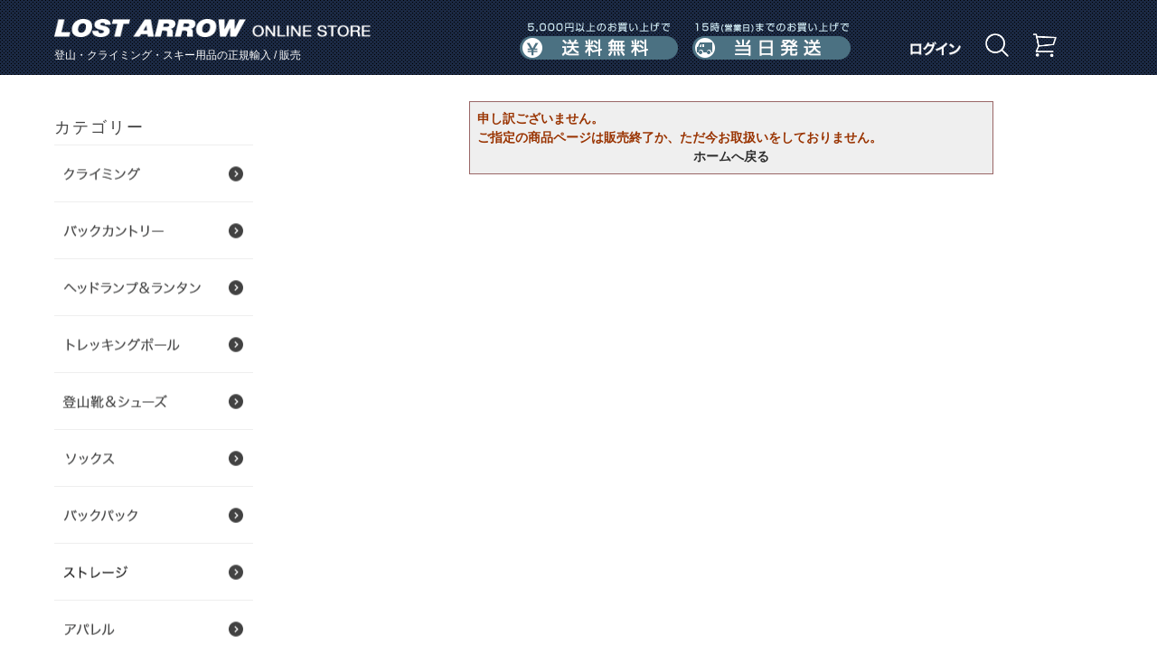

--- FILE ---
content_type: text/html; charset=shift_jis
request_url: https://www.lostarrow.co.jp/store/e/e-SPIN2/
body_size: 28085
content:
<!DOCTYPE HTML PUBLIC "-//W3C//DTD HTML 4.01 Transitional//EN"
    "http://www.w3.org/TR/html4/loose.dtd">
<html lang="ja" >
<head>
<meta http-equiv="Content-Type" content="text/html; charset=Shift_JIS">
<title>  |  ロストアローオンラインストア</title>
<link rel="canonical" href="https://www.lostarrow.co.jp/store/e/e-SPIN2/">


<meta name="description" content="のページです。登山用品・クライミング用品・スキー用品を販売するロストアローの公式通販サイトです。弊社はブラックダイヤモンド、オスプレー、スカルパ、スマートウール、シートゥサミットの正規輸入代理店です。">
<meta name="keywords" content="ブラックダイヤモンド,Black Diamond,オスプレー(オスプレイ),Osprey,スカルパ,Scarpa,スマートウール,Smart Wool,シートゥサミット,Sea To Summit登山用品,クライミング用品,通販,通信販売,オンラインショップ,ショッピング">
<meta http-equiv="content-style-type" content="text/css">
<link rel="stylesheet" type="text/css" href="/css/slider.pro.min.css">
<link rel="stylesheet" type="text/css" href="/css/style.css?t=20251114" media="all">
<link rel="stylesheet" type="text/css" href="/css/display_switch.css" />
<meta http-equiv="content-script-type" content="text/javascript">
<script language="JavaScript" type="text/javascript" src="/lib/jquery.js"></script>
<script language="JavaScript" type="text/javascript" src="/lib/jquery-ui.js"></script>
<script language="JavaScript" type="text/javascript" src="/lib/jquery.balloon.js"></script>
<script language="JavaScript" type="text/javascript" src="/lib/goods/jquery.tile.min.js"></script>
<script language="JavaScript" type="text/javascript" src="/js/common.js"></script>
<script language="JavaScript" type="text/javascript" src="/js/search_suggest.js"></script>
<script language="JavaScript" type="text/javascript" src="/js/user.js"></script>
<script language="JavaScript" type="text/javascript" src="/js/jquery.bxslider.min.js"></script>
<script language="JavaScript" type="text/javascript" src="/js/slick.min.js"></script>
<script language="JavaScript" type="text/javascript" src="/js/jquery.jscrollpane.min.js"></script>
<script language="JavaScript" type="text/javascript" src="/js/jquery.mousewheel.js"></script>
<script language="JavaScript" type="text/javascript" src="/js/jquery.slider.pro.min.js"></script>
<script language="JavaScript" type="text/javascript" src="/js/lostarrow.js?20210413"></script>
<!--[if IE 8]>
<script language="JavaScript" type="text/javascript" src="/lib/efo/pie_ie678.js"></script>
<script language="JavaScript" type="text/javascript" src="/js/init_ie8.js"></script>
<![endif]-->
<link rel="SHORTCUT ICON" href="/favicon.ico">


<!-- Google tag (gtag.js) -->
<script async src="https://www.googletagmanager.com/gtag/js?id=G-JX9S92RDS9"></script>
<script>
  window.dataLayer = window.dataLayer || [];
  function gtag(){dataLayer.push(arguments);}
  gtag('js', new Date());

  gtag('config', 'G-JX9S92RDS9');
</script>



<script type="text/javascript" src="/js/goods_ajax_quickview.js"></script>
<link rel="stylesheet" type="text/css" href="/css/core.css">
<link rel="stylesheet" type="text/css" href="/css/skin.css">
<script>
  (function(i,s,o,g,r,a,m){i['GoogleAnalyticsObject']=r;i[r]=i[r]||function(){
  (i[r].q=i[r].q||[]).push(arguments)},i[r].l=1*new Date();a=s.createElement(o),
  m=s.getElementsByTagName(o)[0];a.async=1;a.src=g;m.parentNode.insertBefore(a,m)
  })(window,document,'script','//www.google-analytics.com/analytics.js','ga');

  ga('create', 'UA-83685986-1', 'auto');
  ga('require', 'displayfeatures');
  ga('require', 'linkid', 'linkid.js');
  ga('send', 'pageview');



</script>


</head>
<body >




<div class="wrapper_">
	
			<div class="toppage_" id="header">
	<div class="header_inner_ cf">
		<div class="header_main_">
			<h1 id="sitelogo"><a href="/store/"><img src="/img/usr/common/logo.png" alt="ロストアローオンラインストア" width="350" height="20"></a></h1>
			<div class="header_catch_">登山・クライミング・スキー用品の正規輸入 / 販売</div>
		</div>
		<!-- /.headerInner -->

		<div id="headernav" class="cf">
			<div class="info_menu_">
				<ul class="cf">
					<li class="gnav_contact_"><img src="/img/usr/common/header_nav_shippingcost.png" alt="送料無料" width="175" height="42"></li>
					<li class="gnav_guide_"><img src="/img/usr/common/header_nav_sameday.png" alt="当日発送" width="175" height="42"></li>
				</ul>
			</div>
			<!-- /.headerNavInfo -->
			<div class="customer_menu_">
				<ul class="cf">
					<li class="gnav_member_"><a href="/store/customer/menu.aspx"><img src="/img/usr/common/login.png" alt="ログイン" title="ログイン" width="56"  height="16"></a></li>
					<li class="gnav_search_">
					<a href="#"><img src="/img/usr/common/megane.png" alt="商品検索" title="商品検索" width="26" height="26"></a>
						<div class="header_search_">
							<div class="header_search_inner_">
								<div class="header_search_box_">
									<form action="/store/goods/search.aspx" name="search" method="get">
									<input type="hidden" name="search" value="x">
										<dl class="header_search_input_">
											<dt><input type="text" name="keyword" value="" placeholder="キーワードを入力" autocomplete="off" data-suggest-submit="on" class="withSuggestSearch_"/></dt>
											<dd><button><span>検索</span></button></dd>
										</dl>
									</form>
								</div>
								<div class="header_search_detail_"><a href="/store/goods/search.aspx"><img src="/img/usr/common/header_search_detail.png" alt="詳細検索" width="130" height="44"></a></div>
								<div class="header_search_close_"><a href="#"><img src="/img/usr/common/header_search_close.png" alt="閉じる" width="790" height="44"></a>
								</div>
							</div>
							<!-- /.headerSearchInner -->
						</div>
						<!-- /.headerSearch -->
					</li>

					<li class="gnav_cart_"><a href="/store/cart/cart.aspx"><img src="/img/usr/common/cart.png" alt="カート" title="カート" width="26" height="26"></a></li>
				</ul>
			</div>
			<!-- /.headerNavBtn -->
		</div>
		<!-- /.headerNav -->
	</div>
	<!-- /.headerInner -->
</div>
<!-- /header -->

	
	
<div class="container_">
<div class="contents_">

<div class="mainframe_">

<div class="notice_">

<p>申し訳ございません。<br>ご指定の商品ページは販売終了か、ただ今お取扱いをしておりません。</p>
<p class="centertext_"><a href="https://www.lostarrow.co.jp/store/">ホームへ戻る</a></p>
</div>

</div>

<div class="leftmenuframe_">
<div id="block_of_category" class="sidebox_">
<h2>カテゴリー</h2>


<ul class="category_tree_">
<li class="category_tree1_ haveimg_">
  
    <a href="/store/r/r10/">
    
      <span class="img_"><img src="/img/genre/3/sub_list_01_off.png" alt="クライミング"></span>
    
    </a>
  
</li>
<li class="category_tree2_ haveimg_">
  
    <a href="/store/r/r1010/">
    
      カラビナ・クイックドロー
    
    </a>
  
</li>
<li class="category_tree2_ haveimg_">
  
    <a href="/store/r/r1015/">
    
      ビレイデバイス
    
    </a>
  
</li>
<li class="category_tree2_ haveimg_">
  
    <a href="/store/r/r1020/">
    
      プロテクション
    
    </a>
  
</li>
<li class="category_tree2_ haveimg_">
  
    <a href="/store/r/r1025/">
    
      ハーネス
    
    </a>
  
</li>
<li class="category_tree2_ haveimg_">
  
    <a href="/store/r/r1030/">
    
      スリング
    
    </a>
  
</li>
<li class="category_tree2_ haveimg_">
  
    <a href="/store/r/r1035/">
    
      ヘルメット
    
    </a>
  
</li>
<li class="category_tree2_ haveimg_">
  
    <a href="/store/r/r1040/">
    
      ビッグウォール
    
    </a>
  
</li>
<li class="category_tree2_ haveimg_">
  
    <a href="/store/r/r1045/">
    
      ロープ&amp;アクセサリー
    
    </a>
  
</li>
<li class="category_tree2_ haveimg_">
  
    <a href="/store/r/r1050/">
    
      トレーニング&amp;ホールド
    
    </a>
  
</li>
<li class="category_tree2_ haveimg_">
  
    <a href="/store/r/r1055/">
    
      アクセサリー
    
    </a>
  
</li>
<li class="category_tree2_ haveimg_">
  
    <a href="/store/r/r1060/">
    
      チョーク&amp;チョークバッグ
    
    </a>
  
</li>
<li class="category_tree2_ haveimg_">
  
    <a href="/store/r/r1065/">
    
      ボルダリング
    
    </a>
  
</li>
<li class="category_tree2_ haveimg_">
  
    <a href="/store/r/r1070/">
    
      ビレイグローブ
    
    </a>
  
</li>
<li class="category_tree2_ haveimg_">
  
    <a href="/store/r/r1075/">
    
      アイスアックス
    
    </a>
  
</li>
<li class="category_tree2_ haveimg_">
  
    <a href="/store/r/r1080/">
    
      クランポン
    
    </a>
  
</li>
<li class="category_tree2_ haveimg_">
  
    <a href="/store/r/r1085/">
    
      アイスプロテクション
    
    </a>
  
</li>
<li class="category_tree1_ haveimg_">
  
    <a href="/store/r/r20/">
    
      <span class="img_"><img src="/img/genre/3/sub_list_02_off.png" alt="バックカントリー"></span>
    
    </a>
  
</li>
<li class="category_tree2_ haveimg_">
  
    <a href="/store/r/r2010/">
    
      スキー板
    
    </a>
  
</li>
<li class="category_tree2_ haveimg_">
  
    <a href="/store/r/r2020/">
    
      スキーブーツ
    
    </a>
  
</li>
<li class="category_tree2_ haveimg_">
  
    <a href="/store/r/r2030/">
    
      バインディング &amp; アクセサリー
    
    </a>
  
</li>
<li class="category_tree2_ haveimg_">
  
    <a href="/store/r/r2040/">
    
      スキーポール
    
    </a>
  
</li>
<li class="category_tree2_ haveimg_">
  
    <a href="/store/r/r2050/">
    
      アバランチギア
    
    </a>
  
</li>
<li class="category_tree2_ haveimg_">
  
    <a href="/store/r/r2060/">
    
      スキーシール
    
    </a>
  
</li>
<li class="category_tree1_ haveimg_">
  
    <a href="/store/r/r30/">
    
      <span class="img_"><img src="/img/genre/3/sub_list_53_off.png" alt="ヘッドランプ&amp;ランタン"></span>
    
    </a>
  
</li>
<li class="category_tree2_ haveimg_">
  
    <a href="/store/r/r3010/">
    
      ヘッドランプ
    
    </a>
  
</li>
<li class="category_tree2_ haveimg_">
  
    <a href="/store/r/r3020/">
    
      ランタン/その他
    
    </a>
  
</li>
<li class="category_tree1_ haveimg_">
  
    <a href="/store/r/r40/">
    
      <span class="img_"><img src="/img/genre/3/sub_list_54_off.png" alt="トレッキングポール"></span>
    
    </a>
  
</li>
<li class="category_tree2_ haveimg_">
  
    <a href="/store/r/r4010/">
    
      トレッキングポール
    
    </a>
  
</li>
<li class="category_tree2_ haveimg_">
  
    <a href="/store/r/r4020/">
    
      オプション&amp;小物
    
    </a>
  
</li>
<li class="category_tree1_ haveimg_">
  
    <a href="/store/r/r50/">
    
      <span class="img_"><img src="/img/genre/3/sub_list_55_off.png" alt="登山靴&amp;シューズ"></span>
    
    </a>
  
</li>
<li class="category_tree2_ haveimg_">
  
    <a href="/store/r/r5010/">
    
      登山靴
    
    </a>
  
</li>
<li class="category_tree2_ haveimg_">
  
    <a href="/store/r/r5020/">
    
      クライミングシューズ
    
    </a>
  
</li>
<li class="category_tree2_ haveimg_">
  
    <a href="/store/r/r5030/">
    
      トレイルランニングシューズ
    
    </a>
  
</li>
<li class="category_tree2_ haveimg_">
  
    <a href="/store/r/r5040/">
    
      アプローチシューズ
    
    </a>
  
</li>
<li class="category_tree2_ haveimg_">
  
    <a href="/store/r/r5050/">
    
      オプション&amp;小物
    
    </a>
  
</li>
<li class="category_tree1_ haveimg_">
  
    <a href="/store/r/r60/">
    
      <span class="img_"><img src="/img/genre/3/sub_list_56_off.png" alt="ソックス"></span>
    
    </a>
  
</li>
<li class="category_tree2_ haveimg_">
  
    <a href="/store/r/r6010/">
    
      登山・アウトドア
    
    </a>
  
</li>
<li class="category_tree2_ haveimg_">
  
    <a href="/store/r/r6020/">
    
      スキー&amp;スノーボード
    
    </a>
  
</li>
<li class="category_tree2_ haveimg_">
  
    <a href="/store/r/r6030/">
    
      ランニング
    
    </a>
  
</li>
<li class="category_tree2_ haveimg_">
  
    <a href="/store/r/r6040/">
    
      ライフスタイル
    
    </a>
  
</li>
<li class="category_tree2_ haveimg_">
  
    <a href="/store/r/r6050/">
    
      キッズ
    
    </a>
  
</li>
<li class="category_tree1_ haveimg_">
  
    <a href="/store/r/r70/">
    
      <span class="img_"><img src="/img/genre/3/sub_list_05_off.png" alt="バックパック"></span>
    
    </a>
  
</li>
<li class="category_tree2_ haveimg_">
  
    <a href="/store/r/r7010/">
    
      登山・アウトドア
    
    </a>
  
</li>
<li class="category_tree2_ haveimg_">
  
    <a href="/store/r/r7015/">
    
      クライミング
    
    </a>
  
</li>
<li class="category_tree2_ haveimg_">
  
    <a href="/store/r/r7020/">
    
      スノー
    
    </a>
  
</li>
<li class="category_tree2_ haveimg_">
  
    <a href="/store/r/r7025/">
    
      サイクリング
    
    </a>
  
</li>
<li class="category_tree2_ haveimg_">
  
    <a href="/store/r/r7030/">
    
      トレイルランニング
    
    </a>
  
</li>
<li class="category_tree2_ haveimg_">
  
    <a href="/store/r/r7035/">
    
      タウン
    
    </a>
  
</li>
<li class="category_tree2_ haveimg_">
  
    <a href="/store/r/r7040/">
    
      キッズ
    
    </a>
  
</li>
<li class="category_tree2_ haveimg_">
  
    <a href="/store/r/r7045/">
    
      ベビーキャリー
    
    </a>
  
</li>
<li class="category_tree2_ haveimg_">
  
    <a href="/store/r/r7050/">
    
      ハイドレーションシステム
    
    </a>
  
</li>
<li class="category_tree2_ haveimg_">
  
    <a href="/store/r/r7055/">
    
      オプション&amp;小物
    
    </a>
  
</li>
<li class="category_tree1_ haveimg_">
  
    <a href="/store/r/r75/">
    
      <span class="img_"><img src="/img/genre/3/sub_list_75_off.png" alt="ストレージ"></span>
    
    </a>
  
</li>
<li class="category_tree2_ haveimg_">
  
    <a href="/store/r/r7510/">
    
      ドライストレージ
    
    </a>
  
</li>
<li class="category_tree2_ haveimg_">
  
    <a href="/store/r/r7520/">
    
      ストレージ
    
    </a>
  
</li>
<li class="category_tree2_ haveimg_">
  
    <a href="/store/r/r7530/">
    
      アクセサリー
    
    </a>
  
</li>
<li class="category_tree1_ haveimg_">
  
    <a href="/store/r/r80/">
    
      <span class="img_"><img src="/img/genre/3/sub_list_58_off.png" alt="アパレル"></span>
    
    </a>
  
</li>
<li class="category_tree2_ haveimg_">
  
    <a href="/store/r/r8010/">
    
      アウターシェル
    
    </a>
  
</li>
<li class="category_tree2_ haveimg_">
  
    <a href="/store/r/r8015/">
    
      ミッドレイヤー
    
    </a>
  
</li>
<li class="category_tree2_ haveimg_">
  
    <a href="/store/r/r8020/">
    
      アンダーウェア
    
    </a>
  
</li>
<li class="category_tree2_ haveimg_">
  
    <a href="/store/r/r8025/">
    
      インサレーション
    
    </a>
  
</li>
<li class="category_tree2_ haveimg_">
  
    <a href="/store/r/r8030/">
    
      ボトムス
    
    </a>
  
</li>
<li class="category_tree2_ haveimg_">
  
    <a href="/store/r/r8035/">
    
      グローブ&amp;ゲイター
    
    </a>
  
</li>
<li class="category_tree2_ haveimg_">
  
    <a href="/store/r/r8040/">
    
      ライフスタイル
    
    </a>
  
</li>
<li class="category_tree2_ haveimg_">
  
    <a href="/store/r/r8045/">
    
      アクセサリー
    
    </a>
  
</li>
<li class="category_tree1_ haveimg_">
  
    <a href="/store/r/r90/">
    
      <span class="img_"><img src="/img/genre/3/sub_list_90_off.png" alt="キャンピング"></span>
    
    </a>
  
</li>
<li class="category_tree2_ haveimg_">
  
    <a href="/store/r/r9010/">
    
      シェルター
    
    </a>
  
</li>
<li class="category_tree2_ haveimg_">
  
    <a href="/store/r/r9020/">
    
      タープ
    
    </a>
  
</li>
<li class="category_tree2_ haveimg_">
  
    <a href="/store/r/r9030/">
    
      ハンモック
    
    </a>
  
</li>
<li class="category_tree2_ haveimg_">
  
    <a href="/store/r/r9040/">
    
      バグプロテクション
    
    </a>
  
</li>
<li class="category_tree2_ haveimg_">
  
    <a href="/store/r/r9050/">
    
      ポンチョ＆ゲイター
    
    </a>
  
</li>
<li class="category_tree2_ haveimg_">
  
    <a href="/store/r/r9060/">
    
      タオル
    
    </a>
  
</li>
<li class="category_tree2_ haveimg_">
  
    <a href="/store/r/r9065/">
    
      ポット
    
    </a>
  
</li>
<li class="category_tree2_ haveimg_">
  
    <a href="/store/r/r9070/">
    
      テーブルウェア
    
    </a>
  
</li>
<li class="category_tree2_ haveimg_">
  
    <a href="/store/r/r9075/">
    
      カトラリー
    
    </a>
  
</li>
<li class="category_tree2_ haveimg_">
  
    <a href="/store/r/r30/">
    
      ヘッドランプ&amp;ランタン
    
    </a>
  
</li>
<li class="category_tree2_ haveimg_">
  
    <a href="/store/r/r9090/">
    
      オプション&amp;小物
    
    </a>
  
</li>
<li class="category_tree1_ haveimg_">
  
    <a href="/store/r/r92/">
    
      <span class="img_"><img src="/img/genre/3/sub_list_92_off.png" alt="スリーピングシステム"></span>
    
    </a>
  
</li>
<li class="category_tree2_ haveimg_">
  
    <a href="/store/r/r9210/">
    
      シュラフ
    
    </a>
  
</li>
<li class="category_tree2_ haveimg_">
  
    <a href="/store/r/r9220/">
    
      マット
    
    </a>
  
</li>
<li class="category_tree2_ haveimg_">
  
    <a href="/store/r/r9230/">
    
      ピロー
    
    </a>
  
</li>
<li class="category_tree2_ haveimg_">
  
    <a href="/store/r/r9240/">
    
      ライナー
    
    </a>
  
</li>
<li class="category_tree2_ haveimg_">
  
    <a href="/store/r/r9290/">
    
      オプション&amp;小物
    
    </a>
  
</li>
<li class="category_tree1_ haveimg_">
  
    <a href="/store/r/r93/">
    
      <span class="img_"><img src="/img/genre/3/sub_list_93_off.png" alt="サイクリング"></span>
    
    </a>
  
</li>
<li class="category_tree1_ haveimg_">
  
    <a href="/store/r/r94/">
    
      <span class="img_"><img src="/img/genre/3/sub_list_62_off.png" alt="トラベル"></span>
    
    </a>
  
</li>
<li class="category_tree2_ haveimg_">
  
    <a href="/store/r/r9410/">
    
      ホイールバッグ
    
    </a>
  
</li>
<li class="category_tree2_ haveimg_">
  
    <a href="/store/r/r9416/">
    
      バックパック
    
    </a>
  
</li>
<li class="category_tree2_ haveimg_">
  
    <a href="/store/r/r9420/">
    
      ダッフルバッグ
    
    </a>
  
</li>
<li class="category_tree2_ haveimg_">
  
    <a href="/store/r/r9480/">
    
      トラベルアクセサリー
    
    </a>
  
</li>
<li class="category_tree1_ haveimg_">
  
    <a href="/store/r/r95/">
    
      <span class="img_"><img src="/img/genre/3/sub_list_95_off.png" alt="本"></span>
    
    </a>
  
</li>

</ul>

</div>
<div id="block_of_leftmenu_middle">


		<div class="centertext_">営業日カレンダー</div>
<li><img src="/img/usr/calendar/calendar_202512.png" alt="営業日カレンダー" width="220" height="212"></li><br
<li><img src="/img/usr/calendar/calendar_202601.png" alt="営業日カレンダー" width="220" height="212"></li><br>


</div>
<div id="block_of_leftmenu_top">


		<ul>



<li><a href="/store/r/r9827/"><img src="/img/genre/2/NEWbanner_PC_F25.jpg" alt="2025秋冬新製品" width="220" height="100"></a></li><br>


<!--
<li><a href="/store/t/t1047/"><img src="/img/usr/common/cashless_banner_440x150.jpg" alt="キャッシュレス還元" width="220" ></a></li><br>
-->
<!-- オスプレータンブラープレゼント
<li><a href="/store/a/aSB-24FWOS1/"><img src="/img/usr/osprey/50th_anniversary_02/OS_50th2banner_440%C3%97200.jpg" alt="オスプレー50周年記念第二弾" width="220" height="100"></a></li><br>
-->
<li><a href="/store/a/aSB-25SSOS1/"><img src="/img/usr/osprey/metron2025/banner_Metron_PC_02.jpg" alt="メトロンキャンペーン" width="220" height="100"></a></li><br>

<!--
<li>
<a href="/store/r/r9913/"><img src="/img/genre/2/SCcapbanner_440×200.jpg" alt="スカルパキャッププレゼント中" width="220" height="100"></a></li><br>
-->
<!--
<li>
<a href="/store/r/r9914/"><img src="/img/genre/2/SCneckgaiterbaner_440×200.jpg" alt="スカルパネックゲイタープレゼント中" width="220" height="100"></a></li><br>
-->

<!--
<li><a href="/store/t/t1068/"><img src="/img/category/2/NGZero10.jpg" alt="2024秋冬価格改定" width="220" ></a></li><br>
-->


<!--
<li><img src="/img/usr/common/LASTcatalogue_S2019.jpg" alt="ロストアローカタログ、SEA TO SUMMITカタログ無料配布中!最新のクライミング用品と登山用品を満載" width="220" ></li><br>
-->



<li><a href="/store/r/r9850/"><img src="/img/genre/2/weblimited_banner_2021.png" alt="WEB LIMITED" width="220" height="100"></a></li><br>
<!--
<li><a href="/store/c/c85/"><img src="/img/usr/common/outlet_banner_2017.jpg" alt="アウトレット" width="220" height="100"></a></li><br>
-->
<li><a href="/store/c/c85/"><img src="/img/genre/2/outletsale_banner2021.png" alt="アウトレット" width="220" height="100"></a></li><br>
<!--
<li><a href="/store/r/r95/"><img src="/img/genre/2/magazine_Banner2021.png" alt="本" width="220" height="100"></a></li><br>
<br>
-->

<li><a href="/store/r/r96/"><img src="/img/genre/2/parts_2022.png" alt="パーツ、リペア" width="220" height="100"></a></li><br>
<br>
</ul>


</div>


</div>

</div>
<div class="rightmenuframe_">


</div>
</div>



	<div id="footer">
		
				<div class="footer_inner_ cf">
	<div id="footernav">
		<h2><img src="/img/usr/common/footer_logo.png" alt="LOST ARROW" width="168" height="15"></h2>
		<ul>
			<li><a href="/store/pages/company.aspx"><img src="/img/usr/common/footer_list_company.png" alt="会社概要" width="69" height="11"></a></li>
			<li><a href="/store/pages/trade_law.aspx"><img src="/img/usr/common/footer_list_law.png" alt="特定商取引法に基づく表示" width="174" height="11"></a></li>
			<li><a href="/store/pages/privacy_policy.aspx"><img src="/img/usr/common/footer_list_policy.png" alt="プライバシーポリシー" width="146" height="12"></a></li>
			<li><a href="/store/pages/rule.aspx"><img src="/img/usr/common/footer_list_rule.png" alt="ご利用規約" width="80" height="12"></a></li>
			<li><a href="/store/pages/guide.aspx"><img src="/img/usr/common/footer_list_guide.png" alt="ご利用ガイド" width="94" height="12"></a></li>
			<li><a href="/store/pages/faq-store.aspx"><img src="/img/usr/common/footer_list_faq.png" alt="よくあるご質問" width="107" height="12"></a></li>
		</ul>
	</div>
	<!-- /.footerNav -->
	<div class="footer_info_ cf">
		<div class="footer_info_delivery_">
			<h2><img src="/img/usr/common/footer_info_deliver.png" alt="送料・配送について" width="240" height="36"></h2>
			<dl>
				<dt>送料</dt>
				<dd>
					<p class="footer_info_text_">全国一律　500円（税込）</p>
					<p class="footer_info_text_">※ 5000円（税込）以上のお買い上げで<b>送料無料</b>となります。</p>
				</dd>
			</dl>
			<dl>
				<dt>配送</dt>
				<dd>
					<p class="footer_info_text_">弊社営業日の15時までにいただいたご注文は<b>当日出荷</b>いたします。</p>
					<p class="footer_info_note_">※15時以降、もしくは弊社休業日の場合は、翌営業日の出荷になります。</p>
					<p class="footer_info_note_">※ご注文のタイミングにより万一在庫切れとなってしまった場合や、その他やむを得ない事情によりお届けが遅くなる場合などは、弊社よりメールまたはお電話にてお知らせします。</p>
				</dd>
			</dl>
		</div>
		<!-- /.footer_info_delivery_ -->
		<div class="footer_info_payment_">
			<h2><img src="/img/usr/common/footer_info_payment.png" alt="お支払いについて" width="240" height="36"></h2>
			<dl>
				<dt>クレジットカード</dt>
				<dd>
					<p class="footer_info_text_">下記のカードがご利用いただけます。</p>
					<p class="footer_info_img_"><img src="/img/usr/common/footer_info_credit.png" alt="VISA MASTERCARD JCB アメリカン・エキスプレス ダイナース" width="238" height="44"></p>
					<p class="footer_info_note_">「VISA」「MASTERCARD」「JCB」「アメリカン・エキスプレス」「ダイナース」</p>
				</dd>
			</dl>

						<dl>
							<dt>PayPay</dt>
							<dd>
								<p class="footer_info_text_">PayPay決済がご利用いただけます。</p>
								<p class="footer_info_img_"><img src="/img/usr/common/footer_info_paypay.jpg" alt="PayPay" width="123" height="45"></p>

								</dd>
						</dl>

			<dl>
				<dt>代金引換</dt>
				<dd>
					<p class="footer_info_text_">手数料は<b>弊社が負担</b>いたします。</p>
					<!--
					<p class="footer_info_note_">※商品到着時に、配達員に現金にてお支払いください。<br>※配送業者：ヤマト運輸株式会社</p>
					<p class="footer_info_note_">※配送業者：ヤマト運輸株式会社</p>
					<p class="footer_info_note_">「代金引きサービス：宅急便コレクト」についての詳細は、こちらをご覧ください。http://www.yamatofinancial.jp/service/co_3.html</p>
					-->
				</dd>
			</dl>
			<dl>
				<dt>銀行振込</dt>
				<dd>
					<p class="footer_info_text_">前払いでのお支払いとなります。</p>
					<!--
					<p class="footer_info_text_">ご入金確認後、商品の発送準備をいたします。</p>
					<p class="footer_info_note_">※お振込口座番号はメールにてお送りさせていただきます。 <br>※お振込み手数料はお客様のご負担となります。 </p>
					<p class="footer_info_note_">※お振込み手数料はお客様のご負担となります。 </p>
					-->
				</dd>
			</dl>
		</div>
		<!-- /.footer_info_payment_ -->
		<div class="footer_info_contact_">
			<h2><img src="/img/usr/common/footer_info_contact.png" alt="お問い合わせについて" width="240" height="36"></h2>
<!--			<dl>
				<dt>電話によるお問い合わせ</dt>
				<dd>
					<p class="footer_info_tel_"><img src="/img/usr/common/footer_info_tel.png" alt="049-271-7113" width="199" height="22"></p>
					<p class="footer_info_note_">営業時間：11:00～17:00<br>
					（土日祝日及び、当社指定休業日を除く）</p>
					</dd>
			</dl>
-->
						<dl>
							<dt>営業時間について</dt>
							<dd>
								<p class="footer_info_note_">営業時間：11:00～17:00<br>
								（土日祝日及び、当社指定休業日を除く）</p>
								</dd>
						</dl>

			<dl>
				<dt>メールによるお問い合わせ</dt>
				<dd>
					<p class="footer_info_form_"><a href="/store/pages/faq.aspx""><img src="/img/usr/common/footer_info_form.png" alt="お問い合わせフォーム" width="200" height="48"></a></p>
					</dd>
			</dl>
			<dl>
				<dt>コーポレートサイト</dt>
				<dd>
					<span class="footer_info_text_"><a href="https://www.lostarrow.co.jp">www.lostarrow.co.jp</a></span>
				</dd>
			</dl>

			<dl>
				<dt>STORIES</dt>
				<dd>
					<span class="footer_info_text_"><a href="https://stories.lostarrow.co.jp">stories.lostarrow.co.jp</a></span>
				</dd>
			</dl>
		</div>
	</div>
	<!-- /.footer_info_ -->
	<div id="footer_pagetop"><a href=""><img src="/img/usr/common/page_top.png" alt="PAGE TOP" width="160" height="40"></a></div>
</div>
<!-- /.footerInner -->
<div id="copyright">
	このホームページのコンテンツは株式会社ロストアローが有する著作権により保護されています。<br>
すべての文章、画像、動画などを、私的利用の範囲を超えて、許可なく複製、改変、転載することは禁じられています。
	<p class="footer_copy_text"><small>&copy; Copyright 2016 Lost Arrow,Inc. All rights reserved.</small></p>
</div>
<!-- /.footerCopy -->

<script>
    window.onload = function(){
        const loadscript = document.createElement('script');
        loadscript.src = '/js/enhanced_ecommerce_fb.js';
        document.getElementsByTagName('head')[0].appendChild(loadscript);
    }
</script>
		
	</div>
</div>



</body>

</html>



--- FILE ---
content_type: text/css
request_url: https://www.lostarrow.co.jp/css/style.css?t=20251114
body_size: 1297
content:
@charset "Shift_JIS";

/* --------------------------------------------------------------------
	import
--------------------------------------------------------------------- */

@import url(reset.css);			/* リセットCSS */
@import url(s_lmr.css);			/* 基本レイアウト */
@import url(common.css?20230926);		/* 共通 */
@import url(sidebox.css);		/* サイドボックス */
@import url(category.css?t=20250325);		/* カテゴリ*/
@import url(goods.css?t=20251114);			/* 商品 */
@import url(order.css?20240521);			/* 注文 */
@import url(customer.css?20230720);		/* お客様ページ */
@import url(etc.css?2020926_2);			/* その他機能 */
@import url(quickorder.css);	/* クイックオーダー */
@import url(userreview.css);	/* ユーザーレビュー */
@import url(core.css);			/* (Javascript制御部分) */
@import url(skin.css);			/* (Javascript制御部分) */
@import url(dropframe.css);		/* (Javascript制御部分) */
@import url(nivo-slider.css);   /* (Javascript制御部分：TOPスライダー) */
@import url(user.css?20251001);			/* ユーザー定義デザイン */
@import url(freepage.css?20240624); 		/* フリーページ */
@import url(search_suggest.css);/* 検索サジェスト */
@import url(ui-lightness/jquery-ui.css); /* jQuery-UI */
/* デザイン適用 */
@import url(jquery.bxslider.css);
@import url(slick.css);
@import url(slick-theme.css?20240708_2);
@import url(jquery.jscrollpane.css);
/* デザイン適用 */
@import url(freepage_template.css?t=20250227);



--- FILE ---
content_type: text/css
request_url: https://www.lostarrow.co.jp/css/s_lmr.css
body_size: 2085
content:
@charset "Shift_JIS";

/* --------------------------------------------------------------------
	表示幅：固定
	表示順：左メニュー・メインコンテンツ・右メニュー
-------------------------------------------------------------------- */
div.wrapper_ {
	width:100%;
	margin: 0 auto;
	text-align:left;
}
div.container_ {
	width:1160px;
	margin:0 auto;
	zoom: 1;
}
div.contents_ {
	float: left;
	display: inline;
	zoom: 1;
}
div.container_:after,
div.contents_:after {
	content: "";
	display: block;
	height: 0;
	font-size:0;
	clear: both;
	visibility:hidden;
}

/* 左メニュー */
div.leftmenuframe_ {
	width:220px;
	margin: 0 20px 0 0;
	float: left;
	zoom: 1;
}
div.leftmenuframe_:after {
	content: "";
	display: block;
	height: 0;
	font-size:0;
	clear: both;
	visibility:hidden;
}
/**/
/* 右メニュー */
div.rightmenuframe_ {
	width:160px;
	margin: 0 0 0 20px;
	float: right;
	zoom: 1;
}
div.rightmenuframe_:after {
	content: "";
	display: block;
	height: 0;
	font-size:0;
	clear: both;
	visibility:hidden;
}
/**/
/* メインフレーム */
div.mainframe_ {
	float: right;
	zoom: 1;
}
div.mainframe_:after {
	content: "";
	display: block;
	height: 0;
	font-size:0;
	clear: both;
	visibility:hidden;
}
div.container_ div.contents_,
div.container_ div.mainframe_,
div.container_ div.mainframe_ .event_ .goods_ { /* 左メニューのみ表示の場合 */
	width: 1160px; /* = div.container_ - div.leftmenuframe_ */
}
div.container_ div.contents_ div.mainframe_,
div.container_ div.contents_ div.mainframe_ .event_ .goods_ { /* 左右メニューの表示の場合 */
	width: 822px; /* = div.container_ - (div.leftmenuframe_ + div.rightmenuframe_) */
}
div.container_ div.contents_ div.mainframe_ {
	/*margin-right: 80px;*/
}
/**/
div.single_mainframe_ {
	float: right;
	zoom: 1;
}
div.single_mainframe_:after {
	content: "";
	display: block;
	height: 0;
	font-size:0;
	clear: both;
	visibility:hidden;
}
div.col1_ {
	width:840px;
	padding:0 0 30px 0;
	min-height:480px;
	margin:0 auto;
}
div.order_col1_ {
	width:960px;
	padding:0 0 30px 0;
	min-height:480px;
	margin:0 auto;
}
div.col2_ {
	padding:0 0 30px 0;
	min-height:480px;
	margin:0 auto;
}


--- FILE ---
content_type: text/css
request_url: https://www.lostarrow.co.jp/css/category.css?t=20250325
body_size: 10246
content:
@charset "Shift_JIS";

/* --------------------------------------------------------------------
	カテゴリ一覧　ピックアップ
--------------------------------------------------------------------- */
div.CategoryStyleP_ {
	width:100%;
	overflow: hidden;
}
div.CategoryStyleP_Line_ {
	width: 105%;
	overflow: hidden;
}
div.CategoryStyleP_Item_ {
	width:296px;
	margin:0 8px 0 0;
	padding: 0 0 20px 0;
	float: left;
}
div.CategoryStyleP_Item_ h3.name_ {
	padding: 6px 10px 4px;
	margin-bottom:10px;
	font-size: 14px;
	font-weight: bold;
	color:#fff;
	background: #3fbf0d;
}
div.CategoryStyleP_Item_ h3.name_ a {
	color:#fff;
	display:block;
}
div.CategoryStyleP_Item_ div.comment_ {
	margin: 0 10px;
}
div.CategoryStyleP_Item_ div.comment_ img {
	margin: 0 0 10px 0;
}

div.CategoryStyleP_Item_.haveimg_ {
	zoom:1;
}
div.CategoryStyleP_Item_.haveimg_:after {
	content: "";
	display: block;
	height: 0;
	font-size:0;
	clear: both;
	visibility:hidden;
}
div.CategoryStyleP_Item_.haveimg_ div.img_ {
	width:145px;
	float:left;
}
div.CategoryStyleP_Item_.haveimg_ div.img_ img {
	max-width:145px;
}
div.CategoryStyleP_Item_.haveimg_ div.comment_ {
	width:140px;
	margin: 0;
	float:right;
}

/* --------------------------------------------------------------------
	カテゴリ一覧　孫カテゴリ
--------------------------------------------------------------------- */
div.CategoryStyleG_ {
	width:100%;
	overflow: hidden;
}
div.CategoryStyleG_Line_ {
	width: 100%;
	overflow: hidden;
}
div.CategoryStyleG_Item_ {
	padding: 0 0 20px 0;
	float: left;
	display: inline;
	width: 33%;
	overflow: hidden;
}
div.CategoryStyleG_Item_ h3.name_ {
	margin: 0 5px 10px 5px;
	padding: 5px 10px;
	font-size: 14px;
	font-weight: bold;
	background: #F0F0F0;
}
div.CategoryStyleG_Item_ .comment_ {
	margin: 0 10px;
}
div.CategoryStyleG_Item_ div.comment_ img {
	margin: 0 0 10px 0;
}
div.CategoryStyleG_ ul {
	margin: 10px 10px 0 10px;
	padding: 0;
}
div.CategoryStyleG_ ul li {
	margin: 0 0 0 2em;
	padding: 0;
	list-style: square;
}
/* --------------------------------------------------------------------
	カテゴリ一覧　一覧
--------------------------------------------------------------------- */
div.CategoryStyleL_ {
	width:100%;
	border:none;
}
div.CategoryStyleL_ span.name_ {
	margin:4px;
	font-weight:bold;
	white-space: nowrap;
}
/* --------------------------------------------------------------------
	カテゴリ一覧　サムネイル
--------------------------------------------------------------------- */
div.CategoryStyleT_ {
	width:100%;
	overflow: hidden;
}
div.CategoryStyleT_Line_ {
	width:100%;
	overflow: hidden;
}
div.CategoryStyleT_Item_ {
	padding: 0 0 20px 0;
	float: left;
	display: inline;
	width: 25%;
	overflow: hidden;
}
div.CategoryStyleT_Item_ h3.name_ {
	margin: 0 5px 10px 5px;
	padding: 5px 10px;
	font-size: 14px;
	font-weight: bold;
	background: #F0F0F0;
}
div.CategoryStyleT_Item_ h3.img_ {
	padding: 0 10px 10px 10px;
	font-size: 5px;
	border: none;
}
div.CategoryStyleT_Item_ .comment_ {
	margin: 0 10px;
}
/* --------------------------------------------------------------------
	カテゴリ一覧　詳細
--------------------------------------------------------------------- */
div.CategoryStyleD_ {
	width: 100%;
	overflow: hidden;
}
div.CategoryStyleD_Item_ {
	margin-bottom: 20px;
	width: 100%;
	overflow: hidden;
}
div.CategoryStyleD_Item_ h3 {
	margin: 0 5px 10px 5px;
	padding: 5px 10px;
	font-size: 14px;
	font-weight: bold;
	background: #F0F0F0;
}
/* --------------------------------------------------------------------
	ジャンル一覧
--------------------------------------------------------------------- */
div.GenreStyle_ {
	width: 100%;
	overflow: hidden;
}
div.GenreStyle_Line_ {
	margin: 0 0 20px 0;
	width: 100%;
	overflow: hidden;
}
div.GenreStyle_Item_ {
	margin: 0;
	float: left;
	display: inline;
	width: 33%;
}
div.GenreStyle_Item_ h3.img_ {
	padding: 0 10px 10px 10px;
	font-size: 5px;
	border: none;
}
div.GenreStyle_Item_ h3.name_ {
	margin: 0 5px 10px 5px;
	padding: 5px 10px;
	font-size: 14px;
	font-weight: bold;
	background: #F0F0F0;
}
div.GenreStyle_Item_ div.comment_ {
	margin: 0 10px;
}

/* --------------------------------------------------------------------
	ジャンル一覧
--------------------------------------------------------------------- */
.category_panel_box_ {
	width: 850px;
/*
	margin: 60px 0 65px;
*/
	margin: 2px 0 2px;

}
.category_panel_item_ {
	float: left;
	position: relative;
	width: 260px;
	margin: 0 10px 20px 0;/*margin: 0 22px 20px 0;*/
        height:64px;/*20230518 KTN ADD*/
}
.category_panel_item_ a {
	display: block;
	width: 260px;
 	height: 64px;

/* 	
	height: 220px;
 	background: url(../img/usr/common/noimage.jpg) 0 0 no-repeat;
*/
	border: 1px solid #eee;
	box-sizing: border-box;
}
.category_panel_item_ img {
	width: 100%;
}
.category_panel_item_ span {
	position: absolute;
	color: #444;
/*	
	font-weight: bold;
*/	
	top: 50%;
	left: 10px;
	bottom: 10px;
	margin: -12px auto 0;
/**/
	font-size: 16px;
/**/

}
.category_panel_item_ a[href="/store/r/r7050/"] span {
	margin: -24px 30px 0 0;
}

/* --------------------------------------------------------------------
	商品一覧
--------------------------------------------------------------------- */

.summary_box_ {
	margin-top: 45px;
        height:39px;
}
.sort_btn_ {
	float: left;
	display: table;
	margin-top: 10px;
}
.sort_name_ {
	display: table-cell;
	color: #444;
	font-size: 14px;
	font-weight: bold;
	vertical-align: middle;
}
.select_box_ {
	display: table-cell;
  position: relative;
	padding-left: 8px;
	vertical-align: middle;
}
.select_box_ select {
  position: absolute;
  top: 0;
  left: 0;
  z-index: 1;
  width: 180px;
  height: 26px;
  opacity: 0;
}
.select_box_ .select_box_inner_ {
  position: relative;
	color: #1b2943;
  z-index: 0;
  box-sizing: border-box;
  border: 1px solid #444;
  padding: 13px 12px 0;
  width: 160px;
  height: 26px;
  font-size: 12px;
  line-height: 0;
}
.select_box_ .select_box_inner_:before,
.select_box_ .select_box_inner_:after {
  content: '';
  position: absolute;
  display: block;
}
.select_box_ .select_box_inner_:before {
  top: 0;
  right: 0;
  bottom: 0;
  width: 24px;
  background: #444;
}
.select_box_ .select_box_inner_:after {
  top: 50%;
  right: 7px;
  margin-top: -3px;
  width: 0;
  height: 0;
  border: solid transparent;
  border-top-color: #fff;
  border-width: 5px 5px 0 5px;
}

.category_description_ {
  padding: 10px 7px 30px 7px;

}

.category_description2_ {
  padding: 10px 7px 15px 7px;
}
/** 2021/11/1 **/
 .category_box_flow_ {
	display:flow-root;
        flex-wrap:nowrap;
        width:100%; 
	margin: 0 0 0 0;
}
 .category_box_LR_right_ {
	float:right;
	margin: 0px 0px 40px 10px;
}

 .category_box_LR_left_ {
	float:left;
	margin: 0px 10px 40px 0px;
}

/* ページャー */

.pager_box_ {
	display: table;
	margin-top: 5px;
	font-size: 12px;
	float: right;
        height:34px;
}
.col2_ .pager_box_{
	float: none;
	text-align: right;
	width: 100%;
}
.pager_total_ {
	display: table-cell;;
	padding-right: 15px;
	color: #444;
	vertical-align: middle;
}
.pager_num_ {
	display: table-cell;
	padding-right: 10px;
	vertical-align: middle;
}
.pager_item_box_ {
	display: table-cell;
	vertical-align: middle;
}
.pager_box_ ol {
	display: table;
	border-collapse: separate;
	border-spacing: 5px 0;
}
.pager_box_ ol li {
	display: table-cell;
	/*margin-left: 10px;*/
	list-style: none;
	vertical-align: middle;
}
.pager_box_ ol li a {
	/*display: table-cell;*/
	padding: 8px 13px;
	vertical-align: middle;
	border: 1px solid transparent;
}
.pager_box_ ol li a:hover{
	border: 1px solid #f0f0f0;
}
.pager_box_ ol li.current_ {
	background: #f0f0f0 none repeat scroll 0 0;
    padding: 8px 13px;
}
.pager_box_ ol li.current_ a {
	padding: 8px 13px;
	background: #f0f0f0;
}
.pager_box_ ol li.pager_next_ {
	padding-right: 0;
}
.pager_box_bottom_ {
	margin-bottom: 80px;
}


/* items */
.four_list_box_inner_ {
	right: 0;
	width: 840px;
	margin: 5px 0 30px;
}
.four_list_box_inner_ a {
	display: block;
	word-break: break-all;
}
.four_list_box_item_ {
	float: left;
	width: 210px;
	margin-top: 30px;
	text-align: center;
}
.four_list_box_item_inner_ {
	position: relative;
	width: 190px;
	border: 1px solid #eee;
	/*box-sizing: border-box;*/
}
.four_list_box_item_img_ {
	width: 188px;
	height: 188px;
	overflow: hidden;
	margin: 0 auto;
}
.four_list_box_item_img_ a {
	width: 100%;
}
.four_list_box_item_img_ img {
	width: 100%;
        height:188px;/*20230518 KTN ADD*/
	/*-moz-transition: -moz-transform 0.3s linear;
	-webkit-transition: -webkit-transform 0.3s linear;
	-o-transition: -o-transform 0.3s linear;
	-ms-transition: -ms-transform 0.3s linear;
	transition: transform 0.3s linear;*/
	/*opacity: 1;*/
}
.four_list_box_item_img_ img:hover {
	/*-webkit-transform: scale(1.05);
	-moz-transform: scale(1.05);
	-o-transform: scale(1.05);
	-ms-transform: scale(1.05);
	transform: scale(1.05);*/
	/*opacity: 1;*/
}
.four_list_box_item_txt_ {
	padding: 20px 19px 40px;
	border-top: 1px solid #eec;
	text-align: left;
}
.four_list_box_item_txt_ ul li.icon3 {
	height: 20px;
	margin: 0 0 10px;
}
.four_list_box_item_txt_ li img {
	float: left;
	width: 58px;
	height: 22px;
	margin: 0 4px 0 0;
}
.four_list_box_item_txt_ ul li.color3{
	position: absolute;
	top: 163px;
	right: -3px;
}
.four_list_box_item_txt_brand_ {
	margin: 0 0 7px;
	color: #808080;
	font-size: 86%;
}
.four_list_box_item_txt_item_ {
	margin: 0 0 8px;
	color: #2d2d2d;
}
.four_list_box_item_txt_price_ {
	position: absolute;
	bottom: 20px;
	right: 19px;
	color: #2d2d2d;
	/*text-align: right;*/
}
.four_list_box_item_icon_new_ {
	position: absolute;
	width: 61px;
	height: 61px;
	top: 0;
	left: 0;
	background: url(../img/usr/common/slider_contents_limit.png) 0 0 no-repeat;
	overflow: hidden;
	text-indent: 200%;
	white-space: nowrap;
	z-index: 10;
}


.category_group_{
    font-size:19px;
    margin:20px 0 10px 0;
}

--- FILE ---
content_type: text/css
request_url: https://www.lostarrow.co.jp/css/goods.css?t=20251114
body_size: 34342
content:
@charset "Shift_JIS";

/* --------------------------------------------------------------------
	商品詳細
--------------------------------------------------------------------- */
div.goods_ {
	clear: both;
}
div.leftmenuframe_ div.goods_,
div.rightmenuframe_ div.goods_ {
	margin-bottom:0px;
	clear: both;
}
div.goodsproductdetail_ {
	margin: 16px auto 10px;
	width:100%;
}
table.goodsproductdetail_ {
	width: 100%;
}
table.goodsproductdetail_ td {
	vertical-align: top;
}
span.agree_ {
	float: left;
	margin: 0 7px 20px 0;
}
td.goodscomment_ {
	background-color: #ffffff;
	width: 592px;
}

/* 価格表示 */
h2.goods_price_ {
	margin:0 0 10px 0;
	line-height: 140%;
	text-align: left;
}
.goods_detail_price_pop_ {
	color:#e73656;
	font-size:14px;
}
.goods_detail_price_ {
	color:#444;
	font-size: 100%;
	/*font-size:20px;*/
	/*font-weight:bold;*/
}
.goods_detail_price_ span {
	font-size: 12px;
}
.goods_detail_price_sale_name_ {
	color: #e73656;
}
.goods_detail_price_sale_name_ span {
	margin: 0 5px 0 15px;
	padding: 1px 5px 0;
	/* background: #e73656; */
	background: #e60033;
	font-size: 12px;
	color: #fff;
}
.goods_detail_price_sale_ {
	/*font-size: 26px;*/
	font-size: 140%;
	font-weight: normal;
	color: #e73656;
}
.goods_detail_price_bold_ {
	/*font-size: 26px;*/
	font-size: 140%;
	font-weight: normal;
	color: #000;
}
.goods_detail_price_sale_ span {
	font-size: 12px;
	font-weight: 100;
	/*vertical-align: bottom;*/
}
.goods_detail_price_small_ {
	font-size: 100%;
}
.goods_point_ {
	margin-bottom: 30px;
	font-size: 12px;
	color: #e73656;
}
.goods_point_ img {
	vertical-align: middle;;
}
.goods_point_ span {
	vertical-align: middle;
}
.goods_corde_ {
	margin-bottom: 20px;
	font-size: 12px;
	color: #2d2d2d;
}
.goodscomment1_ {
	margin-bottom: 70px;
	/*font-size: 12px;*/
	color: #2d2d2d;
}
.goodscomment1_ img{
  width:100%;
}
.goods_spec_variation_ {
	/*overflow: hidden;*/
	display: block;
	padding-top: 20px;
	border-top: 1px solid #444;
}
.goods_spec_variation_ h2 {
	margin-bottom: 5px;
	color: #444;
	font-weight: bold;
	font-size: 14px;
}
.goods_select_color_ {
}
.goods_select_color_ h3 {
	font-size: 12px;
	color: #2d2d2d;
}
.goods_select_color_ ul {
	width: 520px;
}
.goods_select_color_ li {
}
.goods_select_color_ li a {
	position: relative;
	float: left;
	width: 75px;
	/*height: 75px;*/
	margin: 10px 10px 0 0;
	font-size: 11px;
	color: #2d2d2d;
	border-bottom: 2px solid transparent;
}
.goods_select_color_ li a img {
	margin-bottom: 1em;
	max-width: 100%;
}
.goods_select_color_ li.selected a::before {
	content: "";
	position: absolute;
	bottom: 0;
	left: 0;
	width: 100%;
	height: 7px;
	background: url(../img/sys/button/icon_uparrow.gif) center center no-repeat;
}
.goods_select_color_ li.selected a {
	border-bottom: 2px solid #000;
}
.goods_select_color_ li a span {
	display: inline-block;
}


/* 商品画像 */
div.goodsimg_ {
	width: 580px;
	margin: 0 23px 50px;
	/*padding: 0 23px;*/
	/*float: left;*/
	/*overflow: hidden;*/
}
td.goodsimg_ {
	padding-right: 20px;
}
div.goodsimg_ .img_L_ {
	width: 535px;
	margin-bottom: 30px;
}
div.goodsimg_ .img_L_ .comment_ {
	margin-top: 5px;
}
div.goodsimg_ .img_c_{
	margin-bottom: 10px;
}
div.goodsimg_ .img_c_ .comment_ {
	margin-top: 5px;
}
.sp-thumbnails {
	width: 560px!important;
}
.sp-bottom-thumbnails .sp-thumbnail-container:nth-child(5n) {
	margin-left: 0;
}
.sp-bottom-thumbnails .sp-thumbnail-container {
	margin: 22px 22px 0 0;
}
.sp-mask {
	margin-bottom: 26px;
}
.sp-horizontal .sp-previous-arrow {
	width: 13px;
	height: 23px;
	background: url(../img/usr/common/slider_contents_prev.png) 0 0 no-repeat;
	-webkit-background-size: contain;
	background-size: contain;
	left: -26px;
}
.sp-horizontal .sp-next-arrow {
	width: 13px;
	height: 23px;
	background: url(../img/usr/common/slider_contents_next.png) 0 0 no-repeat;
	-webkit-background-size: contain;
	background-size: contain;
	right: -26px;
}
.sp-next-arrow:after, .sp-next-arrow:before, .sp-previous-arrow:after, .sp-previous-arrow:before {
	display: none;
}
.sp-selected-thumbnail::before {
	content: '';
	position: absolute;
	width: 117px;
	height: 117px;
	border: 1px solid #cecece;
	box-sizing: border-box;
}



/* 添付ファイル */
dl.attach_ {
	margin: 0 0 10px 0;
}
dl.attach_ dt {
	margin-bottom: 5px;
	padding: 0 0 5px 20px;
	font-weight: bold;
	background: url(../img/sys/file.gif) 0 0 no-repeat;
	border-bottom: 1px dotted #CCC;
}
dl.attach_ dd {
	margin-bottom: 10px;
	padding: 0 0 0 20px;
}

/* 商品画像バリエーション */
div.etc_goodsimg_ {
	width: 100%;
	margin-bottom: 10px;
	overflow: hidden;
}
div.etc_goodsimg_line_ {
	width: 105%;
	margin-bottom: 10px;
	overflow: hidden;
}
div.etc_goodsimg_item_ {
	width: 48px;
	border:#e5e5e5 1px solid;
	margin:0 6px 0 0;
	float: left;
	overflow: hidden;
}
div.etc_goodsimg_item_ img {
	width: 100%;
}

/* 商品スペック */
div.goodsspec_ {
	width: 498px;
	float: right;
}
div.goodsspec_ div.icon_ {
	margin-bottom:10px;
}
div.goodsspec_ div.icon_ span {
	margin:0 3px 0 0;
}
div.icon_ span.icon1_ img,
div.icon_ span.icon2_ img,
div.icon_ span.icon3_ img {
	width:40px;
}
#spec_goods_comment {
	margin-bottom: 5px;
	color: #808080;
        font-size:14px;
}
.goods_brand_bnr_ img{
	width: auto;
	height: 54px;
}
table.goodsspec_ {
	width: 100%;
	margin: 0 0 20px 0;
	font-size: 12px;
	border:none;
}
table.goodsspec_ th {
	width:90px;
	text-align:left;
	padding:5px 0;
	vertical-align:top;
	border:none;
	background: transparent;
}
table.goodsspec_ td {
	text-align:left;
	padding:5px 0;
	vertical-align:top;
	border:none;

}
/**/
/* 入荷案内申込関係 */
div.backorder_variation_unit_ {
	margin-bottom: 10px;
	text-align:right;
	vertical-align:middle;
}

/* カートボタン関係 */
div.cartbox_ {
	margin-top: 50px;
	/*margin-bottom: 10px;*/
	text-align:left;;
	vertical-align:middle;
}
div.cartbox_ input {
	padding:0;
}
div.cartbox_ span.variationlist_ {
	padding-right:4px;
	vertical-align:top;
}

div.cartbox2_ {
	padding:17px 0;
	margin-bottom: 10px;
	text-align:center;
	vertical-align:middle;
	background:#eeeeee;
}

/* バリエーションプルダウン */
div.cartbox_ .variation_pulldown_ {
	margin-bottom: 10px;
}

/* バリエーションボックス */
div.goodsspec_ h2.message_ {
	margin-bottom:10px;
}
div.goodsspec_ p.message_ {
	padding:5px 0 0 0;
	font-size:11px;
	text-align:left;
	clear:both;
}
div.cartbox_ div.colors_ {
	width: 105%;
	margin-bottom:10px;
	text-align:left;
	overflow: hidden;
}
div.cartbox_ div.colors_ div.color_ {
	width:46px;
	height:46px;
	margin:2px 6px 2px 0;
	white-space: nowrap;
	float:left;
}
div.cartbox_ div.colors_ div.color2_ {
	width:46px;
	height:46px;
	margin: 2px 6px 2px 0;
	white-space: nowrap;
	overflow: hidden;
	text-align: left;
	background-position: center;
	float: left;
}
div.cartbox_ div.colors_ div.color_EnableStock_ {
	border:solid 2px #d0d0d0;
	background-color:#FFF;
	cursor:pointer;
}
div.cartbox_ div.colors_ div.color_DisableStock_ {
	border:dashed 2px #d0d0d0;
	background-color:#909090;
	cursor:pointer;
}
div.cartbox_ div.colors_ div.color_Selected_ {
	border:solid 2px #3fbf0d;
	background-color:#ffffff;
}
div.cartbox_ div.colors_ div.color_DisableSelected_ {
	border:dashed 2px #ffc0c0;
	background-color:#909090;
	color:#ffc0c0;
}
div.cartbox_ div.colors_ br,div.cartbox_ div.sizes_ br {
	clear:left;
}
div.cartbox_ div.sizes_ {
	float: left;
	width: 100%;
	text-align:left;
	overflow: hidden;
}
div.cartbox_ div.sizes_ div.size_ {
	display: table;
	width:40px;
	height:36px;
	/*float:left;*/
	/*padding:2px 5px 2px 5px;*/
	margin-bottom: 15px;/*20230630 KTN 20-> 15*/
	/*text-align:center;*/
	table-layout: fixed;
}
div.cartbox_ div.sizes_ div.size_ div{
	/*word-break: keep-all; KTN 20230707*/
	display: table-cell;
	vertical-align: middle;
	line-height:1.2;
	font-size: 14px;
}
div.cartbox_ div.sizes_ div.size_EnableStock_ {
/*	border:dotted 2px #d0d0d0; */
	/*background:#FFF url(../img/sys/size_off.gif) left top no-repeat;*/
	cursor:pointer;
}
div.cartbox_ div.sizes_ div.size_DisableStock_ {
/*	border:dotted 2px #d0d0d0; */
	/*background:#FFF url(../img/sys/size_off.gif) left top no-repeat;*/
	cursor:pointer;
}
div.cartbox_ div.sizes_ div.size_Selected_ {
/*	border:solid 2px #3fbf0d; */
	/*background:#FFF url(../img/sys/size_on.gif) left top no-repeat;*/
}
div.cartbox_ div.sizes_ div.size_DisableSelected_ {
/*	border:dotted 2px #d0d0d0; */
	/*background:#FFF url(../img/sys/size_off.gif) left top no-repeat;*/
	color:#ffc0c0;
}
.goodsproductdetail_ .goodsimg_ div.mask_ {
	position:absolute;
	z-index:10;
	color:#ff4a4a;
	font-weight:bold;
}
.goodsproductdetail_ .goodsimg_ img.src_l_ {
	width: 360px;
}
.size_icon_ {
	/*display: table-cell;*/
	width: 96px;
	height: 48px;/*20230629 KTN 55-> 48*/
	text-align: center;
	background: #fff;
	border-radius: 5px;
	border: 1px solid #ccc;
	color: #000;
	font-size: 18px;
	font-weight: 100;
}

.backorder_btn_ {
	padding-left: 10px;
}

.size_DisableStock_ .size_icon_ {
	background: #fff;
	color: #000;
}

/*20221019 KTN*/
.size_Selected_ .size_icon_{
	width: 96px;
	height: 48px;/*20230629 KTN 55-> 48*/
	text-align: center;
	background: #CEECF5;
	border-radius: 5px;
	border: 2px solid #000;
	color: #000;
	font-size: 18px;
	font-weight: 100;
}
.size_icon_:hover{
	background: #e6f3f7;
}
.size_DisableStock_ .size_icon_ :hover{
	background: #e6f3f7;
}

.cart_btn_ {
	/*display: table-cell;*/
	width: 214px;
	padding-left: 10px;
	border-radius: 5px;
}
.cart_btn_ input:hover {
		filter:alpha(opacity=80);
		-moz-opacity: 0.8;
		opacity: 0.8;
		-webkit-transition: 0.3s ease-in-out;
		-moz-transition: 0.3s ease-in-out;
		-o-transition: 0.3s ease-in-out;
		transition: 0.3s ease-in-out;
}
.cart_btn_short_ {
	text-align: center;
	width: 204px;
	height: 48px;/*20230629 KTN 48->55*/
	background: #aaaaaa;
	border-radius: 3px;
	border: 1px solid #ccc;
	color: #fbfbfb;
	font-weight: bold;
}

.book_mark_btn_ {
	padding-left: 10px;
	width: 58px;
}
.book_mark_btn_ img{
/*	border: 1px solid #ccc;*/
/*	border-radius: 5px;*/
	padding : 12px 12px 14px;
}
.cartbox_under_ {
	float: left;
	width: 500px;
	display: flex;
	margin: 0 auto;
    margin-bottom: 10px;
    margin-top:30px;
}
.size_guide_ {
/*	float: left;
	width: 500px;
	display: flex;
	margin: 0 auto;
    margin-bottom: 20px;*/
}
.size_guide_ .size_guide_link_{
	width: 220px;
	padding-right: 20px;
}
.size_guide_ .contact_link_{
	width: 300px;
}
.clfix:after {content: '';display: block;clear: both;}
.clfix {zoom: 1;}


/**/
/* セット内容一覧 */
div.goods_set_list_ {
}

table.goods_set_ {
	margin: 0 0 20px 0;
	border:none;
	width:100%;
}
table.goods_set_ tr {
	vertical-align:top;
}
table.goods_set_ th {
	text-align: center;
	font-weight: bold;
}
table.goods_set_ td {
	vertical-align: middle;
}
table.goods_set_ td.name_ {
	width: auto;
	text-align: left;
}
table.goods_set_ td.qty_ {
	width: 50px;
	text-align: center;
}
/**/

/**/
/* 店舗在庫 */
table.StoreStore_Frame_ {
	margin: 0 0 20px 0;
	border:none;
	width:100%;
}
table.StoreStore_Frame_ tr {
	vertical-align:top;
}
table.StoreStore_Frame_ th {
	text-align: center;
	font-weight: bold;
}
table.StoreStore_Frame_ td {
	vertical-align: middle;
}
table.StoreStore_Frame_ td.storestock_div_ {
	width: 100px;
	font-weight: bold;
}
table.StoreStore_Frame_ td span.storestock_item_ {
	padding-right: 10px;
}
div.storestock_goodsback_ {
	width: 100%;
	text-align: center;
}
/**/

div.goodsspec_ div.togetherlist_ {
}
div.goodsspec_ div.to_detaillink_ {
	text-align: right;
}
.goodsttl_ {
	padding:10px;
	margin-bottom:10px;
	font-size:12px;
	font-weight:bold;
	background:#e5e5e5;
}
div.goodscomment1_ {
	margin-bottom: 60px;
	word-break: break-all;
	/*line-height: 1.8;*/
}
div.goodscomment2_ {
	margin-bottom: 20px;
}
div.goodscomment3_ {
	margin-bottom: 20px;
}
div.goodscomment4_ {
	margin-bottom: 30px;
}
div.goodscomment5_ {
	margin-bottom: 10px;
}
div.goods_ div.accessory_list_ {
	margin:10px 0px;
}
.goods_photo {
	position: relative;
	top: 0;
	left: 0;
	width: auto;
}
.goods_photo a .goods_large {
	display: block;
	position: absolute;
	width: 1px;
	height: 1px;
	top: 0;
	left: 0;
}
.goods_photo a.goods_popup, .goods_photo a.goods_popup:visited {
	display: block;
	width: auto;
	top: 0;
	left: 0;
}
.goods_photo a.goods_popup:hover {
	background-color: #fff;
}
.goods_photo a.goods_popup:hover .goods_large {
	display: block;
	position: absolute;
	width: auto;
	height: auto;
	top: 0;
	left: 0;
}
.option_buttons_ {
	width:100%;
/*	padding:10px 0;*/
	overflow: hidden;
}
.option_buttons_ li {
/*	margin-top: 10px;*/
	float: right;
	font-size: 13px;
	/*text-decoration: underline;*/
}
.option_buttons_ li a {
	color: #2d2d2d;
}

.option_buttons2_ {
	margin-bottom:30px;
	text-align:center;
	overflow: hidden;
}
.option_buttons2_ li {
	margin:0 2px;
	display:inline;
}

/* SNS */
ul.sns {
	margin-top: 10px;
	list-style:none;
	text-align: right;
}
ul.sns li {
	/*float:left;*/
	display: inline-block;
	 /*margin-right:10px; */
	 margin-bottom:5px;
}

/* 関連商品 */
.accessory_title_ {
	margin-bottom: 10px;
	padding: 8px 8px 8px 10px;
	font-size: 18px;
	font-weight: normal;
	color:#ffffff;
	border-bottom: 1px solid #e5e5e5;
	background:#3fbf0d;
	clear: both!important;
}
.accessory_list_ .StyleT_Frame_ .name_ {
	display:none;
}
.accessory_list_ .StyleT_Frame_ .price_ {
	margin:10px 0;
}

/*　併せて買いたい　*/
.goods_together_box_ {
	width: 100%;
}

/* 商品説明 */
.goods_description {
	margin-top: 40px;/*20230629 KTN 60->40*/
}
.goods_description h2 {
	/*width: 581px;*/
	margin: 40px 0 20px;/*20230629 KTN 80->40*/
	padding: 0 0 5px 0;
	color: #444;
	font-size: 18px;
	font-weight: normal;
/*
	background: url(../img/usr/common/event_ttl.png) 0 bottom no-repeat;
*/
	border-bottom: 1px solid #444;
	letter-spacing: 2px;
}
.goods_description p {
	margin-top: 23px;
	color: #2d2d2d;
	font-size: 14px;
	word-break: break-all;
}
.goods_description table {
	width: 100%;
	/*margin-top: 20px; 20241004 KTN DELETE*/
	color: #2d2d2d;
}
.goods_description tr {}
.goods_description td {
	/*padding: 10px;*/
        padding:10px 5px 10px 8px;
	border-top: 1px solid #eeeeee;
}
.goods_description td.spec_ttl {
	width: 120px;/*140->120*/
	background: #efefef;
	text-align: center;
	border-top: 1px solid #dfdfdf;
	/*letter-spacing: 1em;*/
}
.goods_description tr.spec_first_line td.spec_ttl {
	border-top: 1px solid #efefef;
}
.goods_description td.spec_detail {
	/*padding-left: 20px; KTN DEL*/
	border: 1px solid #eeeeee;
	word-break:break-all
}

/* テクニカルインフォメーション */
.goods_tec_info {
	margin-top: 80px;
}
.goods_tec_info h2 {
	width: 581px;
	margin: 80px 0 0px;
	padding: 0 0 5px 0;
	color: #444;
	font-size: 18px;
	font-weight: normal;
	background: url(../img/usr/commmon/event_ttl.png) 0 bottom no-repeat;
	letter-spacing: 2px;
}
.goods_tec_info_inner {
	margin-top: 30px;
	padding: 30px 30px 10px;
	border: 1px solid #eeeeee;
}
.goods_tec_info_inner dl {
	display: table;
	margin-bottom: 20px;
}
.goods_tec_info_inner dt {
	display: table-cell;
	width: 185px;
	vertical-align: middle;
}
.goods_tec_info_inner dd {
	display: table-cell;

	vertical-align: middle;
}
.goods_tec_info_inner dd span {
	display: inline-block;
	vertical-align: middle;
}
.goods_tec_info_inner dd span.goods_tec_info_txt {
	color: #c30a0a;
	text-decoration: underline;
}
.goods_tec_info_inner dd span.goods_tec_info_icon {
	width: 40px;
	margin-left: 1.5em;
	text-align: center;
}

/* --------------------------------------------------------------------
	商品一覧　共通
--------------------------------------------------------------------- */
.name1_ {
}
.name1_ a {
	text-decoration:none;
}
.goods_filter_ {
}

/* --------------------------------------------------------------------
	商品一覧　サムネイル
--------------------------------------------------------------------- */
div.StyleT_Frame_ {
	width:100%;
	overflow: hidden;
}
div.StyleT_Line_ {
	margin: 0 0 20px 0;
	width: 105%;
	overflow: hidden;
}
div.StyleT_Item_ {
	width:180px;
	margin: 0 30px 0 0;
	float: left;
	text-align: center;
}
div.StyleT_Item_ div.icon_ {
	margin:0 0 5px 0;
	text-align:left;
}
div.StyleT_Item_ div.img_ {
	width:180px;
	height:180px;
	text-align:center;
	vertical-align:middle;
	layout-grid-line:180px;
	display:table-cell;
}
div.StyleT_Item_ div.img_ img {
	max-width:180px;
	max-height:180px;
}
div.StyleT_Item_ div.name_ {
	margin:10px 0;
	text-align:left;
}
div.StyleT_Item_ div.price_ {
	margin: 0 10px 10px 10px;
	text-align:right;
}
div.StyleT_Item_ div.price_ .small_ {
	padding: 0 0 0 3px;
	font-size:10px;
	font-weight:normal;
}
div.StyleT_Item_ div.cart_ {
	text-align:center;
}

/* サイドメニューイベント欄 */
div.leftmenuframe_ div.StyleT_Line_,
div.rightmenuframe_ div.StyleT_Line_ {
	width: 100%;
	margin-bottom:10px;
}
div.leftmenuframe_ div.StyleT_Item_,
div.rightmenuframe_ div.StyleT_Item_ {
	width:130px;
	margin: 0 auto;
	border-bottom:#d5d5d5 1px dotted;
	float:none;
}
div.leftmenuframe_ div.StyleT_Item_ div.img_,
div.rightmenuframe_ div.StyleT_Item_ div.img_ {
	width:100px;
	height:100px;
	padding:0 15px;
	text-align:center;
	vertical-align:middle;
	layout-grid-line:100px;
	display:table-cell;
}
div.leftmenuframe_ div.StyleT_Item_ div.img_ img,
div.rightmenuframe_ div.StyleT_Item_ div.img_ img {
	max-width:100px;
	max-height:100px;
}
div.leftmenuframe_ div.StyleT_Item_ div.name_,
div.rightmenuframe_ div.StyleT_Item_ div.name_ {
	text-align:center;
}

/* --------------------------------------------------------------------
	商品一覧　詳細一覧
--------------------------------------------------------------------- */
div.StyleD_Frame_ {
	width:100%;
	overflow: hidden;
}
div.StyleD_Item_ {
	margin: 0 0 10px 0;
	padding: 0 0 10px 0;
	width: 100%;
	overflow: hidden;
	border-bottom: 1px dotted #CCC;
}
div.StyleD_Frame_ div.img_ {
	margin: 0 10px 0 0;
	float: left;
	display: inline;
	width: 100px;
}
div.StyleD_Frame_ div.img_ img {
	width: 100px;
}
div.StyleD_Frame_ div.desc_ {
	float: left;
	display: inline;
	width: 490px;
	overflow: hidden;
}
div.StyleD_Frame_ div.name_ {
}
div.StyleD_Frame_ div.detail_ {
	width: 100%;
	overflow: hidden;
}
div.StyleD_Frame_ div.detail_ div.spec_ {
	float: left;
	display: inline;
	text-align: left;
	width: 50%;
}
div.StyleD_Frame_ div.cart_ {
	float: right;
	display: inline;
	text-align: right;
	width: 50%;
}
div.StyleD_Frame_ .goodscomment1_ {
	margin-top: 10px;
}

/* --------------------------------------------------------------------
	商品一覧　ピックアップ
--------------------------------------------------------------------- */
div.StyleP_Frame_ {
	width: 100%;
	overflow: hidden;
}
div.StyleP_Line_ {
	width: 105%;
	margin: 0 0 20px 0;
	overflow: hidden;
}
div.StyleP_Item_ {
	width:295px;
	margin: 0 10px 0 0;
	float: left;
	zoom:1;
}
div.StyleP_Item_:after {
	content: "";
	display: block;
	height: 0;
	font-size:0;
	clear: both;
	visibility:hidden;
}
div.StyleP_Item_ div.img_ {
	width: 100px;
	margin: 0;
	padding: 0;
	float: left;
}
div.StyleP_Item_ div.img_ img {
	width: 100px;
}
div.StyleP_Item_ div.desc_ {
	width: 180px;
	margin: 0;
	float: right;
}
div.StyleP_Item_ div.name_ {
	margin: 0 0 10px 0;
}
div.StyleP_Item_ div.price_ {
	margin: 0 0 10px 0;
	text-align:right;
}
div.StyleP_Item_ div.price_ .small_ {
	padding: 0 0 0 3px;
	font-size:10px;
	font-weight:normal;
}

/* --------------------------------------------------------------------
	商品一覧　一覧
--------------------------------------------------------------------- */
table.StyleL_Frame_ {
	margin: 0 0 20px 0;
	border:none;
	width:100%;
}
table.StyleL_Frame_ tr {
	vertical-align:top;
}
table.StyleL_Frame_ th {
	text-align: center;
	font-weight: bold;
}
table.StyleL_Frame_ td {
	vertical-align: middle;
}
table.StyleL_Frame_ td.name_ {
	width: 180px;
}
table.StyleL_Frame_ td.price_ {
	white-space:nowrap;
	text-align:right;
}
table.StyleL_Frame_ td.comment_ {

}
table.StyleL_Frame_ td.stock_ {
	text-align: center;
}
table.StyleL_Frame_ td.cart_ {
	width:50px;
	text-align:right;
}

/* --------------------------------------------------------------------
	商品一覧　リスト
--------------------------------------------------------------------- */
ul.StyleS_Frame_ {
	margin: 0 0 20px 0;
	padding: 0;
}
li.StyleS_Line_ {
	margin: 0;
	padding: 5px 0;
	list-style: none;
	width: 100%;
	overflow: hidden;
	border-bottom: 1px dotted #CCC;
}
li.StyleS_Line_ span {
	padding-right: 1em;
}
li.StyleS_Line_ .name_ {
	display: inline;
}
li.StyleS_Line_ .name1_ {
	padding-right: 1em;
	display: inline;
}
li.StyleS_Line_ .name2_ {
	padding-right: 1em;
	display: inline;
}

/* --------------------------------------------------------------------
	商品一覧　商品名
--------------------------------------------------------------------- */
table.StyleN_Frame_ {
	margin: 0 0 20px 0;
	width: 100%;
}
table.StyleN_Frame_ th {
	width: 40%;
}

/* --------------------------------------------------------------------
	商品一覧　一括購入
--------------------------------------------------------------------- */
table.StyleB_Frame_ {
	margin: 0 0 10px 0;
	border:none;
	width:100%;
}
table.StyleB_Frame_ tr {
	vertical-align:top;
}
table.StyleB_Frame_ th {
	text-align: center;
	font-weight: bold;
}
table.StyleB_Frame_ td {
	vertical-align: middle;
}
table.StyleB_Frame_ td.name_ {
	width: 180px;
}
table.StyleB_Frame_ td.price_ {
	white-space:nowrap;
	text-align:right;
}
table.StyleB_Frame_ td.comment_ {

}
table.StyleB_Frame_ td.stock_ {
	text-align: center;
}
table.StyleB_Frame_ td.qty_ input {
	width: 4em;
}
div.StyleB_Cart_ {
	margin: 0 0 20px 0;
	text-align: right;
}

/* --------------------------------------------------------------------
	商品一覧　チェックリスト
--------------------------------------------------------------------- */
.StyleA_Frame_ {
	width: 100%;
	overflow: hidden;
}
.StyleA_Item_ {
	margin-bottom: 10px;
	padding-bottom: 10px;
	width: 100%;
	overflow: hidden;
	border-bottom: 1px dotted #CCC;
}
.StyleA_Item_ td {
	padding-bottom: 10px;
	vertical-align: top;
}
.StyleA_Item_ td.img_ {
	padding-right: 10px;
	width: 100px;
}
.StyleA_Item_ td.img_ img {
	max-width: 100px;
}
.StyleA_Item_ div.price_ {
	text-align: right;
}
.StyleA_Frame_ div.stock_ {
	text-align: right;
}
.StyleA_Frame_ div.checkbox_ {
	text-align: right;
	white-space: nowrap;
}
.StyleA_Frame_ div.checkbox_ label {
	margin: 0 0 0 5px;
	text-align: right;
	font-weight: bold;
}
/* チェックリスト(子商品追加) */
div.goods_ table.StyleC_Frame_ td.price_ {
	text-align:right;
	white-space: nowrap;
}
div.goods_ table.StyleC_Frame_ td.stock_ {
	text-align:right;
	white-space: nowrap;
}
div.goods_ table.StyleC_Frame_ td.checkbox_ {
	text-align:right;
	white-space: nowrap;
}

/* --------------------------------------------------------------------
	商品一覧　写真付き
--------------------------------------------------------------------- */
table.StyleI_Frame_ {
	margin: 0 0 20px 0;
	border:none;
	width:100%;
}
table.StyleI_Frame_ tr {
	vertical-align:top;
}
table.StyleI_Frame_ th {
	text-align: center;
	font-weight: bold;
}
table.StyleI_Frame_ td {
	vertical-align: middle;
}
table.StyleI_Frame_ td.img_ img {
	width: 50px;
}
table.StyleI_Frame_ td.name_ {
	width: 180px;
}
table.StyleI_Frame_ td.price_ {
	white-space:nowrap;
	text-align:right;
}
table.StyleI_Frame_ td.comment_ {

}
table.StyleI_Frame_ td.stock_ {
	text-align: center;
}
table.StyleI_Frame_ td.cart_ {
	width:50px;
	text-align:right;
}

/* --------------------------------------------------------------------
	商品一覧　ランキング
--------------------------------------------------------------------- */
div.StyleR_Frame_ {
	width: 105%;
	overflow: hidden;
}
div.StyleR_Frame_ ul {
	zoom:1;
}
div.StyleR_Frame_ ul:after {
	content: "";
	display: block;
	height: 0;
	font-size:0;
	clear: both;
	visibility:hidden;
}
div.StyleR_Frame_ ul li {
	width:180px;
	margin: 0 30px 30px 0;
	float: left;
}
div.StyleR_Frame_ ul li div.icon_ {
	margin-bottom:10px;
	overflow:hidden;
}
div.StyleR_Frame_ ul li div.icon_ span {
	width:36px;
	padding:10px 0 0 0;
	margin:0 5px 0 0;
	display:block;
	float:left;
}
div.StyleR_Frame_ ul li div.icon_ span.rank_ {
	width:28px;
	padding:5px 0;
	font-size:13px;
	font-weight:bold;
	text-align:center;
	-moz-text-shadow: 0 -1px 2px #fff;
	-webkit-text-shadow: 0 -1px 2px #fff;
	text-shadow: 0 -1px 2px #fff;
	color:#000;
	background: url(../img/usr/common/rank00.png) 0 0 no-repeat;
}
div.StyleR_Frame_ ul li#rank1 .icon_ span.rank_ {
	background: url(../img/usr/common/rank01.png) 0 0 no-repeat;
}
div.StyleR_Frame_ ul li#rank2 .icon_ span.rank_ {
	background: url(../img/usr/common/rank02.png) 0 0 no-repeat;
}
div.StyleR_Frame_ ul li#rank3 .icon_ span.rank_ {
	background: url(../img/usr/common/rank03.png) 0 0 no-repeat;
}
div.StyleR_Frame_ ul li div.img_ {
	width:180px;
	height:180px;
	text-align:center;
	vertical-align:middle;
	layout-grid-line:180px;
	display:table-cell;
}
div.StyleR_Item_ div.img_ a {
	display: block;
	text-align: center;
}
div.StyleR_Item_ div.img_ img {
	max-width: 180px;
	max-height: 180px;
}
div.StyleR_Item_ div.desc_ {
	width: 180px;
	margin: 0;
}
div.StyleR_Item_ div.name_ {
	margin: 10px 0 10px 0;
}
div.StyleR_Item_ div.price_ {
	margin: 0 0 10px 0;
	text-align:right;
}
div.StyleR_Item_ div.price_ .small_ {
	font-size:11px;
	font-weight:normal;
}

/* --------------------------------------------------------------------
	商品一覧　レコメンド
--------------------------------------------------------------------- */
div.StyleI_Frame_ {
	width:100%;
	overflow: hidden;
}
div.StyleI_Line_ {
	margin: 0 0 20px 0;
	width: 105%;
	overflow: hidden;
}
div.StyleI_Item_ {
	width:180px;
	margin: 0 15px 0 0;
	float: left;
	text-align: center;
}
div.StyleI_Item_ div.icon_ {
	margin:0 0 5px 0;
	text-align:left;
}
div.StyleI_Item_ div.img_ {
	width:180px;
	height:180px;
	text-align:center;
	vertical-align:middle;
	layout-grid-line:180px;
	display:table-cell;
}
div.StyleI_Item_ div.img_ img {
	max-width:180px;
	max-height:180px;
}
div.StyleI_Item_ div.name_ {
	margin:10px 0;
	text-align:left;
}
div.StyleI_Item_ div.price_ {
	margin:10px 0;
	text-align:right;
}

/* --------------------------------------------------------------------
	商品一覧　ヒストリー
--------------------------------------------------------------------- */
div.StyleH_Frame_ {
	width:100%;
	overflow: hidden;
}
div.StyleH_Line_ {
	margin: 0 0 20px 0;
	width: 105%;
	overflow: hidden;
}
div.StyleH_Item_ {
	width:180px;
	margin: 0 15px 0 0;
	float: left;
	text-align: center;
}
div.StyleH_Item_ div.icon_ {
	margin:0 0 5px 0;
	text-align:left;
}
div.StyleH_Item_ div.img_ {
	width:180px;
	height:180px;
	text-align:center;
	vertical-align:middle;
	layout-grid-line:180px;
	display:table-cell;
}
div.StyleH_Item_ div.img_ img {
	max-width:180px;
	max-height:180px;
}

/* --------------------------------------------------------------------
	商品検索
--------------------------------------------------------------------- */
table.search_ {
	margin: 0 auto;
	width: 100%;
	border:1px dotted #CCC;
}
table.search_ th {
	padding-top: 12px;
	text-align: right;
	font-weight: bold;
	white-space: nowrap;
	vertical-align: top;
}
table.search_ td {
	text-align:left;
	font-size: 12px;
	background-color:transparent;
	border-top: none;
	border-right: none;
	border-bottom: 1px dotted #CCC;
	border-left: none;
	vertical-align: middle;
	overflow: hidden;
}
/* 各項目 */
#search_category select,
#search_genre select {
	width: 300px;
}
/**/

div.goods_ div.btn_overlay_ {
	position: absolute;
	text-align:center;
}

div.goods_ div.addcart_overlay_ {
	position: absolute;
	display: none;
}

/* --------------------------------------------------------------------
	クイックビュー
--------------------------------------------------------------------- */
div.QuickView_Frame_ {
	display: none;
	position: absolute;
	z-index: 10000;
	overflow: visible;
	width: auto;
	height: auto;
	margin: 0;
	padding: 4px;
	border: 1px solid rgb(140, 140, 200);
	background: rgb(220, 230, 242);
}
div.QuickView_Line_ {
	overflow: hidden;
	width: 100%;
}
div.QuickView_Item_ {
	display: inline;
	float: left;
	width: 50%;
	margin: 0;
	padding: 0 0 2px 0;
}
div.QuickView_Item_ div.img_ {
	display: inline;
	float: left;
	width: auto;
	margin: 4px;
	padding: 0.1px;
	border: 1px solid rgb(180, 180, 200);
}
div.QuickView_Item_ div.img_:hover {
	border: 1px solid rgb(0, 0, 255);
}

/* 商品説明 */
.goods_function {
	margin-top: 70px;
}
.goods_function_item_{
      margin-bottom:35px;
}
.goods_function h2 {
	/*width: 581px;*/
	margin: 80px 0 29px;
	padding: 0 0 5px 0;
	color: #444;
	font-size: 18px;
	font-weight: normal;
/*
	background: url(../img/usr/common/event_ttl.png) 0 bottom no-repeat;
*/
	border-bottom: 1px solid #444;
	letter-spacing: 2px;
}


.goods_function   img {
    width: 125px;
}
.goods_function   .one-col_ {
    width: 535px;
    margin-bottom:10px;
}

.goods_function p {
	margin-top: 23px;
        margin-bottom:30px;
	color: #2d2d2d;
	font-size: 14px;
	word-break: break-all;
}
.goods_function table {
	width: 100%;
	margin-top: 20px;
	color: #2d2d2d;
}
.goods_function tr {}
.goods_function td {
	padding: 10px;
}

.goods_function div.descption_{
	margin-bottom:10px;
}

.goods_function div.title_ {
	font-size: 16px;
	padding: 0 0 5px 0;
}

/* 20250527 add ↓*/
.goods_function2 {
	margin-top: 70px;
}
.goods_function2 .goods_function_item{
	display: flex; 
	margin-bottom:50px;
}
.goods_function_img_box{
	width:278px;
}
.goods_function_item_margin{
	width:24px;
}
.goods_function_img_box img{
	width:278px;
}
.goods_function_text_box{
	width:278px;
}
.goods_function_title{
	margin-top:70px;
	font-size:16px;
	font-weight:600;
}
.goods_function_text{
	margin-top:20px;
	font-size:14px;
	font-weight:300;
	color:#707070;
}
.goods_function2 h2 {
	/*width: 581px;*/
	margin: 80px 0 29px;
	padding: 0 0 5px 0;
	color: #444;
	font-size: 18px;
	font-weight: normal;

	background: url(../img/usr/common/event_ttl.png) 0 bottom no-repeat;

	border-bottom: 1px solid #444;
	letter-spacing: 2px;
}
/* 20250527 add ↑*/


.goods_discription_link_{
	margin-top: 20px;
}

/*2023/1/26 KTN ADD*/
.goods_discription_button_  {
    display: inline-block;
}
.goods_discription_button_  .goods_discription_button_link_{
    display: inline-block;
   margin: 15px 15px 0 0;

    padding: 10px;
    /*border: 1px solid #ddd;*/
    border: 0px;
    border-radius: 7px;
    /* border-style: none; */
    background-color: #a0cbd1;
    /* border-radius: 5px 5px 5px 5px; */
    text-align: center;
    padding: 7px 5px 7px 25px;
    background-repeat: no-repeat; 
    background-image: url("/img/usr/common/info.png"); 
    background-position:top 10px left 7px;

    width:225px;
	text-decoration:none;

}
/*
.goods_discription_button_link_{
    display:block;
    width:100%;
    height:100%;

}*/

.goods_comment4_title_{
    line-height: 1.6em;
    font-size:16px;

}

.goods_comment4_text_{
    line-height: 1.8em;
    margin-bottom: 8px;
}

/*20231003 KTN ADD*/
.goods_comment2_ul_{
   padding-left:25px;
   margin-bottom: 25px;
}
.goods_comment2_li_{
    list-style-type:disc;
    line-height:1.6em;
    margin-bottom:8px;
}
.aprl_sz_{
    margin-bottom:5px;
}
.aprl_sz_ttl_{
    width:50px;
    display:inline-block;
}
.aprl_sz_vl_{
    width:240px;
    display:inline-block;
}
.sz_{
/*
    margin-top:5px;
    margin-bottom:5px;
*/
}
.sz_ttl_{
    width:72px;
    padding-right:5px;
    display:inline-block;
}
.sz_vl_{
    width:291px;
    display:inline-block;
    margin-bottom:12px;
}

/*20231128 add*/
.goodscomment1_ span a{
    color:#f00;
    text-decoration: underline;
    margin:0 1px;
}

.goods_comment5_title_{
   font-size:21px;
   font-weight:600px;
   margin-bottom: 20px;

}
.goods_comment5_text_{
   font-size:17px;
    line-height:1.8em;
   margin-bottom: 20px;
text-align:left;

}
.goods_comment5_text_center_{
   font-size:17px;
    line-height:1.8em;
   margin-bottom: 20px;
text-align:center;

}
.goods_comment5_bggray_ {
    background-color: #efefef;
    padding: 22px 0 1px 0;
    border-radius: 12px;
    margin-bottom: 25px;
}
.goods_comment5_ul_{
   padding-left:25px;
   margin-bottom: 35px;
text-align:left;
}
.goods_comment5_li_{
    list-style-type:disc;
    line-height:1.6em;
    font-size:17px;
    margin-bottom:8px;
}
.goods_comment5_button_  {
    display: inline-block;
}
.goods_comment5_button_  .goods_comment5_button_link_{
    display: inline-block;
   margin: 15px 15px 0 0;

    border: 0px;
    border-radius: 7px;
    background-color: #FFCC66;/*#a0cbd1;*/
    color:#494949;
    text-align: center;
    padding: 13px 5px 11px 25px;
    background-repeat: no-repeat; 
    background-image: url("/img/usr/common/info.png"); 
    background-position:top 15px left 7px;
    width:250px;
    font-size:15px;
    font-weight:400;

	text-decoration:none;

}
.comment4_img_ {
  width:100%;
  text-align:center;
}


--- FILE ---
content_type: text/css
request_url: https://www.lostarrow.co.jp/css/user.css?20251001
body_size: 31551
content:
@charset "Shift_JIS";

/* --------------------------------------------------------------------
	ユーザー定義　reset Clearfix link
--------------------------------------------------------------------- */

/* reset */
html, body, h1, h2, h3, h4, ul, ol, dl, li, dt, dd, p, div, span, img, a, table, tr, th, td {
	margin: 0;
	padding: 0;
	border: 0;
	font-weight: normal;
	font-size: 100%;
	font: inherit;
/*	vertical-align:baseline;*/
	vertical-align: top;
	-webkit-box-sizing: border-box;
	-moz-box-sizing: border-box;
	box-sizing: border-box;
	word-wrap : break-word;
}
article, header, footer, aside, figure, figcaption, nav, section {
	display:block;
}
input ,select{
	vertical-align: middle;
}
ol, ul {
	list-style: none;
	list-style-type: none;
}
table {
	border-collapse: collapse;
	border-spacing: 0;
}
img {
	vertical-align: middle;
}

/* Clearfix */
.cf:after {
		content: "";
		display: block;
		height: 0;
		visibility: hidden;
		clear: both;
}

/* body */
body{
	-ms-text-size-adjust: 100%;
	-webkit-text-size-adjust: 100%;
	margin: 0;
	padding: 0;
	line-height: 1.5;
	background-color: #fff;
	color: #2d2d2d;
	font-family: 'Hiragino Kaku Gothic ProN', 'ヒラギノ角ゴ ProN W3',Osaka,"メイリオ", "Meiryo", 'MS PGothic', arial, helvetica, sans-serif;
	font-size: 14px;
}


/* --------------------------------------------------------------------
	ユーザー定義　画像hover表現
--------------------------------------------------------------------- */
/*#header a:hover img,
.leftmenuframe_ a:hover img,
.rightmenuframe_ a:hover img,
.img_ a:hover img {
	filter:alpha(opacity=70);
	-moz-opacity: 0.7;
	opacity: 0.7;
	background-color:transparent\0/;
}*/
a {text-decoration:none;}
a:link { color: #2d2d2d }
a:visited { color: #2d2d2d }
a:hover {
	filter:alpha(opacity=80);
	-moz-opacity: 0.8;
	opacity: 0.8;
	-webkit-transition: 0.3s ease-in-out;
	-moz-transition: 0.3s ease-in-out;
	-o-transition: 0.3s ease-in-out;
	transition: 0.3s ease-in-out;
}
a:active { color: #fff; }


/* --------------------------------------------------------------------
	ユーザー定義　ヘッダー
--------------------------------------------------------------------- */

/* ヘッダーエリア */
#header {
	height: 83px;
	margin-bottom: 0;
	background: #2d2d2d url(../img/usr/common/header_bg.png);
	color: #fff;
	min-width:1120px;
}
#header a {
	display: block;
	color: #fff;
}
#header .header_inner_ {
	width: 1160px;
	margin: 0 auto;
	padding: 0;
}

/* ヘッダーロゴエリア */
.header_main_ {
	float: left;
	width: 351px;
	margin: 21px 0 0;
}
#header #sitelogo {
	margin: 0 0 11px;
}
#header #sitelogo a:hover{
	transition:none;
	opacity:1
}
.header_catch_ {
	font-size: 86%;
}

/* ヘッダーナビエリア */
#headernav {
	float: right;
	width: 685px;
}
.info_menu_ {
	float: left;
	width: 427px;
	margin: 24px 0 0 40px;
}
.info_menu_ li {
	float: left;
	width: auto;
	margin: 0 16px 0 0;
}
li.gnav_guide_ {
	margin: 0;
}
.customer_menu_ {
	float: left;
	width: 211px;
	padding: 8px 0 0 5px;
}
.customer_menu_ li {
	float: left;
	/*position: relative;*/
	width: auto;
	height: 46px;
}
.customer_menu_ li a {
	display: block;
	padding: 29px 0 19px;
}
li.gnav_search_ {
	margin: 0 27px 0 0;
}
li.gnav_member_,
li.gnav_mypage_,li.gnav_contact2_ {
	margin: 0 27px 0 0;
	padding: 9px 0 0 0;

}
li.gnav_mypage_ a img{
	/* width: 100%; */
}
.gnav_cart_ {
	position: relative;
}
#jscart_replace_ {
	position: absolute;
	top: 6px;
	right: -12px;
	width: 21px;
	height: 21px;
	font-size: 10px;
	color: #fff;
	border-radius: 15px;
	background: #e73656;
	text-align: center;
	line-height: 21px;
}


/* 検索エリア */
.header_search_ {
	display: none;
	position: absolute;
	top: 83px;
	left: 0;
	z-index: 99999;
	width: 100%;
	height: 84px;
	padding: 20px 0;
	background: url(../img/usr/common/header_search_bg.png);
	background: rgba(238,238,238,0.95);
}
.customer_menu_ .header_search_ a {
	padding: 0;
}
.header_search_inner_ {
	position: relative;
	width: 1160px;
	height: 44px;
	/*height: 108px;*/
	margin: 0 auto;
	text-align: center;
}
.header_search_box_ {
	position: absolute;
	width: 490px;
	top: 0;
	right: 170px;
}
.header_search_input_ {
	position: relative;
}
.header_search_input_ dt {
	position: absolute;
	width: 410px;
	height: 44px;
	background: #fff;
	border: none;
	border-radius: 0;
	top: 0;
	left: 0;
}
.header_search_input_ dt input {
	width: 400px;
	height: 42px;
	margin: 0;
	padding: 0 0 0 10px;
	border: none;
	border-radius: 0;
	line-height: 44px;
	font-size: 115%;
}
.header_search_input_ dd{
	position: absolute;
	top: 0;
	right: 64px;
}
.header_search_input_ dd button {
	display: block;
	width: 80px;
	height: 44px;
	background: #333333;
	border: none;
}
.header_search_input_ dd button:hover {
	background :#444444;
}
.header_search_input_ dd button span {
	display: block;
	color: #fff;
	font-size: 16px;
	letter-spacing: 0.1em;
}
.header_search_detail_ {
	position: absolute;
	top: 0;
	right: 89px;
	width: 130px;
	height: 44px;
	background: #2d2d2d;
}
.header_search_close_ {
	position: absolute;
	top: 0;
	right: 0;
}
.header_search_close_ a {
	overflow: hidden;
	position: relative;
	display: block;
	width: 44px;
	height: 44px;
	text-indent: -9999px;
	background: #2d2d2d;
}
.header_search_close_ a:before,
.header_search_close_ a:after {
	content: "";
	display: block;
	position: absolute;
	top: 21px;
	width: 24px;
	height: 3px;
	border-radius: 1.5px;
	background: #fff;
}
.header_search_close_ a:before {
	left: 10px;
	transform: rotate(45deg);
}
.header_search_close_ a:after {
	right: 10px;
	transform: rotate(-45deg);
}

/* --------------------------------------------------------------------
	ユーザー定義　TOPページヘッダー 検索
--------------------------------------------------------------------- */
/*
#header_search {
	width: 100%;
	margin-bottom: 20px;
}
#header_search .header_inner_ {
	width: 960px;
	height:30px;
	margin:0 auto;
	zoom:1;
}
#header_search .header_inner_:after,
#header_search_box:after,
#header_search_keyward:after,
#header_search_keyword ul:after {
	content: "";
	display: block;
	height: 0;
	font-size:0;
	clear: both;
	visibility:hidden;
}
#header_search_box {
	width:500px;
	float:left;
	zoom:1;
}
#header_search_box input {
	margin:0;
	padding:0;
	float:left;
	color:#999999;
}
#header_search_box p {
	height:30px;
	line-height:30px;
	padding:0 0 0 15px;
	float:left;
}
#header_search_box p a {
	padding:0 0 0 8px;
	font-size:11px;
	text-decoration:underline;
	background:url(../img/usr/common/usr/common/topic_arrow.png) left center no-repeat;
}
#header_search_box input#keyword {
	width:285px;
	height:30px;
	line-height:30px;
	padding:0 10px;
	border:none;
	background:url(../img/usr/common/usr/common/search_bg.png) left top no-repeat;
}
#header_search_keyword {
	width:440px;
	height:30px;
	line-height:30px;
	float:right;
	zoom:1;
}
#header_search_keyword h2 {
	width:110px;
	padding:0 0 0 25px;
	font-weight:bold;
	background:url(../img/usr/common/usr/common/ico_keyword.png) left 6px no-repeat;
	float:left;
}
#header_search_keyword ul {
	width:300px;
	height:30px;
	line-height:30px;
	float:right;
	overflow:hidden;
}
#header_search_keyword ul li {
	padding:0 0 0 10px;
	float:left;
}
#header_search_keyword ul li a {
	text-decoration:underline;
}
*/

/* --------------------------------------------------------------------
	ユーザー定義　ビジュアル
--------------------------------------------------------------------- */
/* スライダーエリア */
#mainvisual {
	padding: 0 0 40px;
	/*border-bottom: 1px solid #eee; 20240627 delete*/
	min-width: 1120px;
        height:481px;/* 511->491 */
}
#mainvisual a:hover {
	display: block;
}
/* 2022/4/26 */
.slider_{
  opacity: 0;
  transition: opacity .3s linear;
}
.slider_.slick-initialized{
  opacity: 1;
}

/* --------------------------------------------------------------------
	ユーザー定義　イベントバナー[静的]
--------------------------------------------------------------------- */
/*
div.event_pickup_banner_ {
	margin-bottom:30px;
	border-left:#e5e5e5 1px solid;
	border-right:#e5e5e5 1px solid;
	border-bottom:#e5e5e5 1px solid;
}
div.event_pickup_banner_ ul {
	padding:10px 0 10px 20px;
	overflow:hidden;
}
div.event_pickup_banner_ ul li {
	margin:0 10px 10px 0;
	float:left;
}
div.event_pickup_banner_ ul li a:hover img {
	filter:alpha(opacity=70);
	-moz-opacity: 0.7;
	opacity: 0.7;
	background-color:transparent\0/;
}
*/

/* --------------------------------------------------------------------
	ユーザー定義　イベントバナー[静的]
--------------------------------------------------------------------- */

/* コンテンツエリア */
div.contents_ {
	/*width: 1120px;*/
	margin: 25px auto 0;
	float: none;
	display: block;
	zoom: 1;
}

/* --------------------------------------------------------------------
	ユーザー定義　サイドナビ
--------------------------------------------------------------------- */

/* カテゴリーエリア */
.leftmenuframe_ {
	float: left;
	width: 220px;
}
#block_of_category {
	margin: 20px 0 20px;
}
#block_of_category h2 {
	width: 240px;
	margin: 0;
	padding: 0 0 5px 0;
	color: #444;
	font-size: 18px;
	font-weight: normal;
	background: none;
	letter-spacing: 2px;
}
#block_of_category h2 a {
	padding: 0;
	font-size: 20px;
	color: #444;
	background: none;
}
#block_of_category > ul {
	border-bottom: 1px solid #eee;
}
.category_tree_ {
	width: 220px;
	margin: 0;
}
.category_tree1_ ,.category_tree1_open_ {
	position: relative;
	width: 220px;
/*20230518 KTN ADD*/
        height:63px;

}
.category_tree1_ .img_{
/*20230518 KTN ADD*/
        height:63px;
}
.category_tree_ li {
	border-bottom: none;
}
.category_tree_ li a,
.category_tree_ li span.nolink_ {
	display: block;
	width: 220px;
	padding: 0;
	background: #fff;
	border-top: 1px solid #eee;
	/*border-right: 1px solid #eee;
	border-left: 1px solid #eee;*/
	line-height: 1.2;
	/*font-weight: bold;*/
	color: #333;
}
.category_tree1_ a:hover,.category_tree1_open_ a:hover {
	filter:alpha(opacity=100);
	-moz-opacity: 1.0;
	opacity: 1.0;
	-webkit-transition: 0.3s ease-in-out;
	-moz-transition: 0.3s ease-in-out;
	-o-transition: 0.3s ease-in-out;
	transition: 0.3s ease-in-out;
}
.category_tree_ li a:hover {
	text-decoration:none;
	color:#000;
}
.category_tree1_ ul,.category_tree1_open_ ul {
	display: none;
	position: absolute;
	top: -15px;
	left: 193px;
	width: 200px;
	z-index: 100;
	padding: 25px 0;
	background: #fff;
	box-shadow: 0 0 10px 0 #cfcfcf;
	-moz-box-shadow: 0 0 10px 0 #cfcfcf;
	-webkit-box-shadow: 0 0 10px 0 #cfcfcf;
}
.category_tree1_ ul li a,.category_tree1_open_ ul li a {
	display: block;
	position: relative;
	width: 200px;
	padding: 15px 20px 14px;
	background: #fff;
	border: none;
	color: #808080;
}
.category_tree1_ ul li a:hover,.category_tree1_open_ ul li a:hover {
	background: #f0f0f0;
	color: #808080;
}
.category_tree_ li.category_tree1_.haveimg_ img,
.category_tree_ li.category_tree1_open_.haveimg_ img {
	width: 218px;
        height:63px;/*20230518 KTN ADD*/
    vertical-align: top;/*20240930 KTN*/
}
#block_of_leftmenu_bottom li {
	margin: 0 0 11px;
}

/* 絞り込みエリア */

#block_of_sort {
	width: 220px;
	margin-bottom: 37px;
}
#block_of_sort h2 {
	width: 240px;
	margin: 0px;
	padding: 0 0 5px 0;
	color: #444;
	font-size: 18px;
	font-weight: normal;
	background:none;
	letter-spacing: 2px;
}
#block_of_sort dl {
	padding-bottom: 10px;
	border: 1px solid #f0f0f0;
}
#block_of_sort dt {
	/*margin-bottom: 5px;*/
	padding: 5px 10px 0;
	color: #444;
	font-size: 15px;
	font-weight: bold;
	background: #f0f0f0;
}
#block_of_sort dd {
	padding: 10px 18px 0;
}
/*#block_of_sort  input[type="checkbox"] {
	display: block;
}
#block_of_sort  label {
	position: relative;
	display: inline-block;
	padding: 3px 3px 3px 22px;
	color: #808080;
	cursor: pointer;
}
#block_of_sort  label::before {
	position: absolute;
	content: '';
	top: 50%;
	left: 0;
	width: 14px;
	height: 14px;
	margin-top: -8px;
	background: #fff;
	border: 1px solid #ccc;
	border-radius: 3px;
}
#block_of_sort  input[type="checkbox"]:checked + label::after {
	position: absolute;
	content: '';
	top: 7px;
	left: 3px;
	width: 8px;
	height: 4px;
	border-left: 2px solid #2d2d2d;
	border-bottom: 2px solid #2d2d2d;
	-webkit-transform: rotate(-45deg);
	transform: rotate(-45deg);
}*/

#block_of_sort label {
	color: #808080;
	cursor: pointer;
}
/*#block_of_sort input[type="checkbox"] {
	width: 16px;
	height: 16px;
	background: #fff;
	border: 1px solid #a0a0a0;
	border-radius: 3px;
}
#block_of_sort input[type="checkbox"]:checked:before {
  position: absolute;
  left: 1px;
  top: 9px;
  display: block;
  -webkit-box-shadow: 0 1px 1px;
  box-shadow: none;
  content: "";
  width: 5px;
  height: 2px;
  background: #2d2d2d;
  -webkit-transform: rotate(45deg);
  -webkit-transform-origin: right center;
}
#block_of_sort input[type="checkbox"]:checked:after {
  display: block;
  position: absolute;
  left: 6px;
  top: 10px;
  content: "";
  -webkit-box-shadow: 0 1px 1px;
  box-shadow: none;
  width: 10px;
  height: 2px;
  background: #2d2d2d;
  -webkit-transform: rotate(-53deg);
  -webkit-transform-origin: left center;
}*/


/* --------------------------------------------------------------------
	ユーザー定義　メインエリア
--------------------------------------------------------------------- */

/* メインエリア */
.mainframe_ {
	float: right;
	width: 822px;
}
.top_comment_ {
	font-family:'Hiragino Kaku Gothic ProN', 'ヒラギノ角ゴ ProN W3',Osaka, "メイリオ", "Meiryo", 'MS PGothic', arial, helvetica, sans-serif;
        margin:10px 0 20px 0;/*2022/11/3*/
        font-size:15px;
}

/* ブランド一覧エリア */
#block_of_brand {
	margin: 0 0 59px;
}
.StyleB_item_ .img_ {
	filter:alpha(opacity=100);
	-moz-opacity: 1.0;
	opacity: 1.0;
}
#block_of_brand ul {
	margin: 0 0 0 1px;
}
#block_of_brand h2 {
	width: 820px;
	margin: 0 0 9px;/*29->9*/
	padding: 0 0 5px 0;
	color: #444;
	font-size: 18px;
	font-weight: normal;
	background: url(../img/usr/common/event_ttl.png) 0 bottom no-repeat;
	letter-spacing: 2px;
}
#block_of_brand li {
	overflow: hidden;
	float: left;
	position: relative;
	width: 260px;
	height: 218px;
	margin-right: 20px;
	border-bottom: 1px solid #eee;
}
#block_of_brand li:nth-child(3n) {
	margin-right: 0;
}
#block_of_brand li:first-child,
#block_of_brand li:nth-child(2),
#block_of_brand li:nth-child(3) {
	/*border-top: 1px solid #eee; delete*/
}
.StyleB_item_ .txt {
	width: 260px;
	height: 218px;
	position: absolute;
	overflow: hidden;
	top: 0;
	left: 0;
}
.StyleB_item_ a:hover {
	text-decoration: none;
}
.StyleB_item_ h3 {
	color: #fff;
	position: relative;
}
.StyleB_item_ p {
	position: relative;
	color: #fff;
}
.StyleB_item_ .txt {
	padding: 24px 21px;
	filter:alpha(opacity=0);
	-moz-opacity: 0;
	opacity: 0;
	background: #2d2d2d url(../img/usr/common/brand_arrow.png) 235px 192px no-repeat;
	-webkit-transition: 0.3s ease-in-out;
	-moz-transition: 0.3s ease-in-out;
	-o-transition: 0.3s ease-in-out;
	transition: 0.3s ease-in-out;
}
.StyleB_item_:hover .txt {
	filter:alpha(opacity=95);
	-moz-opacity: 0.95;
	opacity: 0.95;
}
.StyleB_item_ .mask_ h3 {
	margin: 0 0 13px;
	line-height: 1.8;
	font-weight: bold;
}
.StyleB_item_ .mask_ span {
	font-size: 72%;
	font-weight: normal;
}
/*20240930 KTN*/
.StyleB_item_ img{
vertical-align: top;
}

/* おすすめ特集エリア */
#block_of_pickup {
	margin: 0 0 79px;
}
#block_of_pickup h2 {
	width: 820px;
	margin: 0 0 29px;
	padding: 0 0 5px 0;
	color: #444;
	font-size: 18px;
	font-weight: normal;
	background: url(../img/usr/common/event_ttl.png) 0 bottom no-repeat;
	letter-spacing: 2px;
}
#block_of_pickup ul {
	margin: 0 0 0 1px;
}
#block_of_pickup li {
	float: left;
	width: 397px;
	margin: 0 26px 20px 0;
	border: 1px solid #eee;
}
#block_of_pickup li:nth-child(2n) {
	margin-right: 0;
}


/* 限定アウトレット商品エリア */
#block_of_event {
	position: relative;
	/*margin: 0 0 79px;*/
       margin:30px 0 0 0 ;
}
#block_of_event h2.event_title_ {
	width: 820px;
	margin: 0 0 29px;
	padding: 0 0 5px 0;
	color: #444;
	font-size: 18px;
	font-weight: normal;
	background: url(../img/usr/common/event_ttl.png) 0 bottom no-repeat;
	letter-spacing: 2px;
}
#block_of_event .event_all_txt_ {
	position: absolute;
	top: 5px;
	right: 0;
	padding: 0 16px 0 0;
	background: url(../img/usr/common/outlet_all.png) right center no-repeat;
	font-size: 86%;
}
#block_of_event .four_list_box_inner_ {
	/*right: -10px;*/
	width: 820px;
	margin-top: 0;
	padding-left: 24px;
}
#block_of_event .four_list_box_inner_ a {
	display: block;
	word-break: break-all;
}
#block_of_event .four_list_box_item_ {
	width: 265px;
	margin-top: 0;
	text-align: center;
}
#block_of_event .four_list_box_item_inner_ {
	position: relative;
	width: 245px;
	border: 1px solid #eee;
}
#block_of_event .four_list_box_item_img_ {
/*
	width: 243px;
	height: 243px;
*/
	width: 200px;
	height: 200px;
	overflow: hidden;
	margin: 0 auto;
}
#block_of_event .four_list_box_item_img_ img {
	width: 100%;
	/*-moz-transition: -moz-transform 0.3s linear;
	-webkit-transition: -webkit-transform 0.3s linear;
	-o-transition: -o-transform 0.3s linear;
	-ms-transition: -ms-transform 0.3s linear;
	transition: transform 0.3s linear;*/
}
/*#block_of_event .four_list_box_item_img_ img:hover {
	-webkit-transform: scale(1.05);
	-moz-transform: scale(1.05);
	-o-transform: scale(1.05);
	-ms-transform: scale(1.05);
	transform: scale(1.05);
}*/
#block_of_event .four_list_box_item_txt_ {
	padding: 20px 19px 40px;
	border-top: 1px solid #eec;
	text-align: left;
}
#block_of_event .four_list_box_item_txt_ ul {
	margin: 0 0 10px;
}
#block_of_event .four_list_box_item_txt_ li {
	float: left;
	width: 60px;
	height: 20px;
	margin: 0 4px 0 0;
}
#block_of_event .four_list_box_item_txt_brand_ {
	margin: 0 0 7px;
	color: #808080;
	font-size: 86%;
}
#block_of_event .four_list_box_item_txt_item_ {
	margin: 0 0 8px;
	color: #2d2d2d;
}
#block_of_event .four_list_box_item_txt_price_ {
	position: absolute;
	bottom: 20px;
	right: 19px;
	color: #2d2d2d;
}
#block_of_event .four_list_box_item_icon_new_ {
	position: absolute;
	width: 61px;
	height: 61px;
	top: 0;
	left: 0;
	background: url(../img/usr/common/slider_contents_limit.png) 0 0 no-repeat;
	overflow: hidden;
	text-indent: 200%;
	white-space: nowrap;
	z-index: 10;
}



.slider_brand_ {
	margin: 0 0 7px;
	color: #808080;
	font-size: 86%;
}
.slider_item_ {
	margin: 0 0 8px;
	color: #2d2d2d;
}
.slider_price_ {
	position: absolute;
	bottom: 20px;
	right: 19px;
	color: #2d2d2d;
}
.slider_icon_new_ {
	position: absolute;
	top: 0;
	left: 0;
	overflow: hidden;
	z-index: 100;
}



/* お知らせエリア */
#block_of_info {
	margin: 0 0 59px;
	position: relative;
}
div.info_ {
	width: 100%;
	background-color: #fff;
	border: none;
	padding: 0;
	margin: 0;
	text-align: left;
	font-weight: 100;
}


#block_of_info dl {
	margin: 0 0 0 1px;
	padding: 8px 50px 8px 0;
	background: url(../img/usr/common/info_line.png) 0 bottom repeat-x;
}
#block_of_info dl:last-child {
	background:none;
}
#block_of_info h2 {
	width: 820px;
	margin: 0 0 29px;
	padding: 0 0 5px 0;
	color: #444;
	font-size: 18px;
	font-weight: normal;
	background: url(../img/usr/common/event_ttl.png) 0 bottom no-repeat;
	letter-spacing: 2px;
}
.topiclist_ {
	overflow: hidden;
	/*height: 295px;*/
}
.topicdetaillist_ {

}
#block_of_info .topicdetaillist_ dl > dt:first-child,
#block_of_info .topicdetaillist_ dl > a:first-child dt{
  Clear: none;
}
#block_of_info dt {
	clear: both;
	float: left;
	width: 112px;
}
#block_of_info dt:first-child {
	padding: 0;
}
#block_of_info dt p {
	color: #808080;
    /*20240521 add*/
    overflow: hidden;
    height:20px;
}
#block_of_info dt span {
	color: #e5112a;
	font-weight: bold;
}
#block_of_info dd {
	margin-left: 0;
	padding: 0px 0 16px 112px;
	word-wrap : break-word;
}
#block_of_info .topicdetaillist_ dd {
	margin-left: 0;
	padding: 0px 0 16px 112px;
	word-wrap : break-word;
}
#block_of_info dl dt:first-child + dd {
	padding: 0 0 0 112px;
}
#block_of_info img {
	float: left;
	height: 20px;
	margin: 0 4px 0 0;
	width:60px;
}
#block_of_info .info_all_txt_ {
        /*20240521 add*/
       display:none;

	background: rgba(0, 0, 0, 0) url("../img/usr/common/outlet_all.png") no-repeat scroll right center;
	font-size: 86%;
	padding: 0 16px 0 0;
	position: absolute;
	right: 0;
	top: 5px;
}

#block_of_stuff {
	margin: 0 0 80px;
}
#block_of_stuff h2 {
	width: 581px;
	margin: 0 0 29px;
	padding: 0 0 5px 0;
	color: #444;
	font-size: 18px;
	font-weight: normal;
	background: url(../img/usr/common/event_ttl.png) 0 bottom no-repeat;
	letter-spacing: 2px;
}

/* 最近見た商品エリア */
#block_of_recently {
	margin: 0 0 80px;

        
}
#block_of_recently h2 {
	width: 820px;
	margin: 0 auto 29px;
	padding: 0 0 5px 0;
	color: #444;
	font-size: 18px;
	font-weight: normal;
	background: url(../img/usr/common/event_ttl.png) 0 bottom no-repeat;
	letter-spacing: 2px;
}
#block_of_recently ul {
	/*margin: 0 0 10px 1px;*/
}
/*20230512 KTN ADD*/
.slider_recently_{
     height:335px;
}
.slider_recently_inner_ {
	right: -10px;
	width: 780px;
}
.slider_recently_inner_ a {
	display: block;
	word-break: break-all;
}
.slider_recently_item_ {
	width: 195px;
	text-align: center;
}
.slider_recently_item_inner_ {
	position: relative;
	width: 178px;
	border: 1px solid #eee;
}
.slider_recently_img_ {
	width: 176px;
	height: 176px;
	overflow: hidden;
	margin: 0 auto;
}
.slider_recently_img_ img {
	width: 100%;
	/*-moz-transition: -moz-transform 0.3s linear;
	-webkit-transition: -webkit-transform 0.3s linear;
	-o-transition: -o-transform 0.3s linear;
	-ms-transition: -ms-transform 0.3s linear;
	transition: transform 0.3s linear;*/
}
.slider_recently_img_ img:hover {
	/*-webkit-transform: scale(1.05);
	-moz-transform: scale(1.05);
	-o-transform: scale(1.05);
	-ms-transform: scale(1.05);
	transform: scale(1.05);*/
}
.slider_recently_box_ {
	padding: 20px 19px 40px;
	border-top: 1px solid #eec;
	text-align: left;
}
.slider_recently_box_ ul .icon3 {
	height: 20px;
	margin: 0 0 10px;
}
.slider_recently_box_ li {
	float: left;
	width: 60px;
	height: 20px;
	margin: 0 4px 0 0;
	/*padding: 1px 0;*/
	/*background: #eee;*/
	/*border: 1px solid #dcdcdc;
	text-align: center;
	font-size: 79%;
	color: #1b2943;*/
}
.slider_recently_box_ li.color3 {
	position: absolute;
	top: 140px;
	right: -4px;
}
.history_ {
	margin: 60px 0 0;/*20231031 40->60*/
	text-align: right;
	font-size: 86%;
}

/* 3つ並びのアイテムエリア */
.three_item_box_ {
	margin: 0 0 80px;
}
.three_item_box_ h2 {
	width: 820px;
	margin: 0 auto 29px;
	padding: 0 0 5px 0;
	color: #444;
	font-size: 18px;
	font-weight: normal;
	background: url(../img/usr/common/event_ttl.png) 0 bottom no-repeat;
	letter-spacing: 2px;
}
.goods_left_frame_ .three_item_box_ {
	width: 630px;
}
.goods_left_frame_ .three_item_box_ h2 {
	width: 581px;
	margin: 0 0 29px;
	padding: 0 0 5px 0;
	color: #444;
	font-size: 18px;
	font-weight: normal;
	background: url(../img/usr/common/event_ttl.png) 0 bottom no-repeat;
	letter-spacing: 2px;
}
.goods_left_frame_ #block_of_recently {
	width: 630px;
        margin-top:40px;/*KTN ADD*/
}
.goods_left_frame_ #block_of_recently h2 {
	width: 581px;
	margin: 0 0 29px;
	padding: 0 0 5px 0;
	color: #444;
	font-size: 18px;
	font-weight: normal;
	background: url(../img/usr/common/event_ttl.png) 0 bottom no-repeat;
	letter-spacing: 2px;
}
.three_item_box_ ul {
	margin: 0 0 10px 1px;
}
.three_item_box_inner_ {
	right: -10px;
	width: 780px;
}
.three_item_box_inner_ a {
	display: block;
}
.three_item_box_item_ {
	float: left;
	width: 195px;
	text-align: center;
}
.three_item_box_item_inner_ {
	position: relative;
	width: 178px;
	border: 1px solid #eee;
}
.three_item_img_ {
	overflow: hidden;
	margin: 0 auto;
}
.three_item_img_ img {
	/*-moz-transition: -moz-transform 0.3s linear;
	-webkit-transition: -webkit-transform 0.3s linear;
	-o-transition: -o-transform 0.3s linear;
	-ms-transition: -ms-transform 0.3s linear;
	transition: transform 0.3s linear;*/
}
.three_item_img_ img:hover {
	/*-webkit-transform: scale(1.05);
	-moz-transform: scale(1.05);
	-o-transform: scale(1.05);
	-ms-transform: scale(1.05);
	transform: scale(1.05);*/
}
.three_item_box_item_txt_ {
	padding: 20px 19px;
	border-top: 1px solid #eec;
	text-align: left;
}
.three_item_box_item_txt_ ul {
	height: 20px;
	margin: 0 0 10px;
}
.three_item_box_item_txt_ li {
	float: left;
	width: 60px;
	height: 20px;
	margin: 0 4px 0 0;
	padding: 1px 0;
	background: #eee;
	border: 1px solid #dcdcdc;
	text-align: center;
	font-size: 79%;
	color: #1b2943;
}
.three_item_box_item_txt_ li {
	float: left;
	width: 60px;
	height: 20px;
	margin: 0 4px 0 0;
	padding: 1px 0;
	background: #eee;
	border: 1px solid #dcdcdc;
	text-align: center;
	font-size: 79%;
	color: #1b2943;
}
.history_ {
	margin: 60px 0 0;/*20231031 40->60*/
	text-align: left;
	font-size: 86%;
}
.three_item_brand_ {
	margin: 0 0 7px;
	color: #808080;
	font-size: 86%;
}
.three_item_item_ {
	margin: 0 0 8px;
	color: #2d2d2d;
}
.three_item_price_ {
	color: #2d2d2d;
	text-align: right;
}
.three_item_icon_limited_ {
	position: absolute;
	width: 61px;
	height: 61px;
	top: 0;
	left: 0;
	background: url(../img/usr/common/slider_contents_limit.png) 0 0 no-repeat;
	overflow: hidden;
	text-indent: 200%;
	white-space: nowrap;
	z-index: 10;
}
.three_item_box_ .slider_recently_ {
	width: 630px;
	/*margin: 0 auto;*/
}
.goods_left_frame_ .three_item_box_ .slider_recently_ {
	margin: 0 0 0 -30px;
}
.goods_slider_recently_box_ .slider_recently_ {
	width: 630px;
	margin: 0 0 0 -30px;
}
.goods_slider_recently_inner_ {
	right: -10px;
	width: 580px;
}
.goods_slider_recently_inner_ a {
	display: block;
	word-break: break-all;
}
	.three_item_box_  .history_,
.goods_slider_recently_box_ .history_ {
	margin-right: 30px;
}



/* --------------------------------------------------------------------
	ユーザー定義　商品詳細ページ
--------------------------------------------------------------------- */

div.container_ div.contents_ div.goods_item_frame_ {
	width: 100%;
}
.goods_left_frame_ {
	float: left;
	width: 580px;
}
.goods_right_frame_ {
	float: right;
	width: 500px;
}
.goods_right_frame_ pre{
	font: inherit;
	line-height: 1.8em;
	white-space: pre-wrap;
	word-wrap: break-word;
	overflow: auto;
}
div.item_img_box_ {
	width: 535px;
        height:839px;
	visibility: hidden;
}
.item_img_L_ li {
	float: left;
}
.item_img_thumb_ a {
	float: left;
	width: 117px;
	height: 105px;
	margin: 22px 22px 0 0;
}
.item_img_thumb_ a.active img {
	width: 121px;
	border: 2px solid #000;
	margin: -2px;
}
.item_img_thumb_ a img {
	width: 100%;
}
.item_img_thumb_ {
	width: 560px;
}
.sp-grab,
.sp-grabbing {
	cursor: pointer;
}
.sp-thumbnails-container .sp-thumbnails.sp-grab,
.sp-thumbnails-container .sp-thumbnails.sp-grabbing {
	transform: none!important;
	transition: none!important;
}

/*modal window*/
.overlayer_ {
	display: none;
	position: fixed;
	top: 0;
	left: 0;
	width: 100%;
	height: 100%;
	background: rgba(0,0,0,0.8);
	z-index: 99;
}
.popupimg_ {
	position: fixed;
	top: 55px;
	padding: 20px;
	display: none;
	text-align: center;
	overflow: auto;
	background: #fff;
	z-index: 10000;
}
.popupimg_ img{
	margin: 0 auto;
	max-width: 600px;
}
.popupimg_ iframe{
	margin: 0 auto;
	width: 100%;
	height: 100%;
	border: none;
}
.button_close_ {
	display: none;
	position: fixed;
	top: 5px;
	z-index: 100;
}
.lightbox .lb-image.check_{
	width: auto !important;
	height: auto !important;
}
/* --------------------------------------------------------------------
	ユーザー定義　フッター
--------------------------------------------------------------------- */
#footer {
	background: #2d2d2d;
	color: #bbb;
	min-width: 1120px;
}
#footer a {
	color: #bbb;
}
.footer_inner_ {
	position: relative;
	width: 1160px;
	margin: 0 auto;
	padding: 80px 0;
}
#footernav {
	float: left;
	width: 180px;
}
#footernav h2 {
	margin: 0 0 60px;
}
#footernav li {
	margin: 0 0 37px;
/* 
	background: url(../img/usr/common/footer_arrow.png) 0 center no-repeat;
*/
}
#footernav li:hover {
	opacity: 0.8;
}
#footernav li img {
	margin: 0 10px 0 0;
}
.footer_info_ {
	float: right;
	width: 823px;
}
.footer_info_ h2 {
	margin: 0 0 28px;
}
.footer_info_ dt {
	/*margin: 40px 0 20px;*/
        margin: 30px 0 15px;
	padding: 0 0 8px;
	border-bottom: 1px dotted #fff;
	text-align: center;
}
.footer_info_delivery_ h2 + dl dt,
.footer_info_payment_ h2 + dl dt,
.footer_info_contact_ h2 + dl dt {
	margin: 0 0 20px;
}
.footer_info_text_ {
	margin: 13px 0;
}
.footer_info_note_ {
	margin: 0 0 13px;
	font-size: 86%;
}
.footer_info_img_ {
	margin: 18px 0;
}
.footer_info_delivery_ {
	float: left;
	width: 240px;
	margin: 0 50px 0 0;
}
.footer_info_payment_ {
	float: left;
	width: 240px;
	margin: 0 50px 0 0;
}
.footer_info_contact_ {
	float: left;
	width: 240px;
	text-align: center;
}
.footer_info_tel_ {
	margin: 0 0 12px;
}
#copyright {
	padding: 40px 0;
	background: #111;
	color: #555;
	text-align: center;
}
.footer_copy_text {
	margin: 15px 0 0;
}
#footer_pagetop {
	position: absolute;
	bottom: 1px;
	right: 0;
}


/* -----------バナー----------- */
div.main_banner_ {
 width:100%;
 margin:0 auto 20px;
}
div.main_banner_ ul {
	overflow:hidden;
}
div.main_banner_ ul li {
	float:left;
}
div.main_banner_ ul li + li{
 margin-left:10px;
}

div.main_banner_ img{
 width:195px;
}

/* -----------トップバナー----------- */
div.top_main_banner_ {
 text-align: center;
 width:1160px;
 margin:10px auto 10px;
}

div.top_main_banner_ ul {
 overflow:hidden;
 width:970px;
 margin: 0 auto;

}
div.top_main_banner_ ul li {
	float:left;

}
div.top_main_banner_ ul li + li{
 margin-left:25px;
}

div.top_main_banner_ img{
 width:220px;
}

img.youtube_link_btn_ {
 height:22px;
 margin:0 8px 2px 3px;
}

.category_yt{
  margin-top:25px;
}
.category_yt iframe{
   width:560px;
   height:315px;
}

.slider_event_{
    margin-bottom:30px;
}

.event_text{
    line-height:1.8;
    font-size:15px;
}

/*20230512 KTN ADD*/
#block_of_top_body{
     /*height:933px;*/
}

#img_new_banner{
   height:128px;
}
#LP_2304A-1{
   height:960px;
}
#LP_2304A-2{
   height:900px;
}
#LP-2305A-1{
   height:930px;
}
#LP-2305A-2{
   height:670px;
}
.height300{
   height:300px; 
}
.height503{
   height:503px; 
}
.height80{
   height:80px; 
}
.height128{
   height:128px; 
}

--- FILE ---
content_type: text/css
request_url: https://www.lostarrow.co.jp/css/freepage.css?20240624
body_size: 10241
content:
@charset "UTF-8";

/* --------------------------------------------------------------------
	�t���[�y�[�W�@s_lmr.css�㏑��
--------------------------------------------------------------------- */
div.container_{
	margin: 25px auto;
}
div.container_ div.mainframe_{
	width: 822px;
}
div.leftmenuframe_{
	margin: 0 20px 50px 0;
}
/* --------------------------------------------------------------------
	�t���[�y�[�W�@����
--------------------------------------------------------------------- */
div.freepage_ {
}
div.freepage_narrow_ {
	padding: 0 60px;
}
div.freepage_ .box_ {
	margin-bottom: 20px;
	width: 100%;
	overflow: hidden;
}
div.freepage_ .container_{
	max-width: 1200px;
	width: 100%;
}
div.freepage_ .category_name_{
	margin: 0 0 29px;
	padding: 0 0 5px 0;
	color: #444;
	font-size: 20px;
	font-weight: bold;
	background: url(../img/usr/common/event_ttl.png) 0 bottom no-repeat;
	letter-spacing: 2px;
}
div.freepage_ .innerbox_ {
	padding: 20px;
	background: #fff;
	box-sizing: border-box;
}
div.freepage_ .font_bold_ {
	font-weight: bold;
}
div.freepage_ .border_last_{
	border-bottom: 1px solid #bbb;
}
div.freepage_ .box_contener_{
	width: 100%;
	box-sizing: border-box;
}
div.freepage_ .set_link_{
	display: inline-block;
	float: left;
	margin: 0 4% 0 0;
	width: 22%;
	height: 88px;
	border-bottom: 1px solid #eee;
	vertical-align: middle;
}
div.freepage_ .set_link_:nth-child(4n){
	margin: 0 0 0 0;
}
div.freepage_ .box_contener_ .set_link_:nth-child(1),
div.freepage_ .box_contener_ .set_link_:nth-child(2),
div.freepage_ .box_contener_ .set_link_:nth-child(3),
div.freepage_ .box_contener_ .set_link_:nth-child(4){
	border-top: 1px solid #eee;
}
div.freepage_ .box_item_{
	display: inline-table;
	padding: 5px 15px;
	width: 100%;
	height: 100%;
	background: url(../img/freepage/guide_arrow.png) right center no-repeat;
	text-decoration: none;
}
div.freepage_ .box_item_inner_{
	display: table-cell;
	vertical-align: middle;
}
div.freepage_ .atten_text_{
	margin: 1em 10px;
	padding: 0 0 0 1em;
	text-indent: -1em;
}

/* --------------------------------------------------------------------
	�t���[�y�[�W�@���菤����@�Ɋ�Â��\�L
--------------------------------------------------------------------- */
#trade_contents{
}
#trade_contents .trade_body_ {
	margin: 0 auto 3em;
}
#trade_contents .tablebox_{
	display: table;
	width: 100%;
	padding: 10px 0 0;
	border-collapse: separate;
	box-sizing: border-box;
}
#trade_contents .table_tr_{
	display: table-row;
}

#trade_contents .table_th_{
	display: table-cell;
	padding: 30px;
	width: 30%;
	background: #f0f0f0;
	border-top: 1px solid #bbb;
	font-weight: bold;
	text-align: center;
	vertical-align: middle;
	box-sizing: border-box;
}
#trade_contents .table_td_{
	display: table-cell;
	padding: 30px;
	width: 70%;
	border-top: 1px solid #bbb;
	vertical-align: middle;
	box-sizing: border-box;
}


/* --------------------------------------------------------------------
	�t���[�y�[�W�@�����p�K��
--------------------------------------------------------------------- */
#rule_contents{
}
#rule_contents .rule_body_ {
	margin: 0 auto 3em;
}
#rule_contents .rule_title_ {
	margin: 30px auto 10px;
	font-size: 14px;
	font-weight: bold;
	border-bottom:1px solid #eee;
	word-wrap: break-word;
}
#rule_contents .rule_list_ {
	margin: 0.5em auto 1em;
}
#rule_contents .rule_list_ > li {
	padding: 0 0 0 2em;
	text-indent: -2em;
	list-style-type: none;
	list-style-position: inside;
}
#rule_contents .rule_list_decimal_ {
	margin: 0.5em auto 1em;
}
#rule_contents .rule_list_decimal_ > li {
	padding: 0 0 0 1em;
	text-indent: -1em;
	list-style-type: decimal;
	list-style-position: inside;
}


/* --------------------------------------------------------------------
	�t���[�y�[�W�@��ЊT�v
--------------------------------------------------------------------- */
#company_contents {
}
#company_contents .company_body_ {
	margin: 0 auto 3em;
        margin-top:20px;
}
#company_contents .company_title_ {
	margin: 20px auto;
	font-size: 16px;
	font-weight: bold;
	border-bottom:1px solid #eee;
	word-wrap: break-word;
}
#company_contents .tablebox_{
	display: table;
	width: 100%;
	padding: 10px 0 0;
	border-collapse: separate;
	box-sizing: border-box;
}
#company_contents .table_tr_{
	display: table-row;
}

#company_contents .table_th_{
	display: table-cell;
	padding: 30px;
	width:30%;
	background: #f0f0f0;
	border-top: 1px solid #bbb;
	font-weight: bold;
	text-align: center;
	vertical-align: middle;
	box-sizing: border-box;
}
#company_contents .table_td_{
	display: table-cell;
	padding: 30px;
	width: 70%;
	border-top: 1px solid #bbb;
	vertical-align: middle;
	box-sizing: border-box;
}
#company_contents p{
        line-height:1.7em;
        margin-bottom:5px;
}

/* --------------------------------------------------------------------
	�t���[�y�[�W�@�����p�K�C�h
--------------------------------------------------------------------- */
#guide_contents {
}
#guide_contents .guide_body_ {
	margin: 0 auto 3em;
}
.guide_body_ p{
       padding-left:10px;
}
.guide_body_ ul{
       padding-left:10px;
}

#guide_contents .guide_title_ {
	margin: 45px auto 10px;
	font-size: 19px;
	font-weight: bold;
	border-bottom: 1px solid #eee;
	word-wrap: break-word;
}
#guide_contents .guide_title_h4_ {
	font-size: 16px;
	margin: 20px auto 5px;
	font-weight: bold;
	word-wrap: break-word;
}
#guide_contents .guide_list_ {
	margin: 0.5em auto 1em;
}
#guide_contents .guide_list_ > li {
	padding: 0 0 0 2em;
	text-indent: -2em;
	list-style-type: none;
	list-style-position: inside;
}
#guide_contents .guide_list_disc_ {
	margin:0.2em 0;
	padding: 0 0 0 3em;
}
#guide_contents .guide_list_disc_ > li {
	padding: 0;
	text-indent: 0;
	list-style-type: disc;
	list-style-position: outside;
}


/* --------------------------------------------------------------------
	�t���[�y�[�W�@�悭���鎿��
--------------------------------------------------------------------- */
#qa_contents {
}
#qa_contents .qa_body_ {
	margin: 0 auto 3em;
}
#qa_contents .qa_title_ {
	margin: 30px auto 5px;
	font-size: 14px;
	font-weight: bold;
	border-bottom: 1px solid #eee;
	word-wrap: break-word;
}
#qa_contents .qa_list_ {
	margin: 0.5em auto 1em;
}
#qa_contents .qa_list_ > .qa_list_child_ {
	padding: 0 0 0 2.5em;
	list-style-type: none;
	list-style-position: inside;
}
#qa_contents .qa_list_disc_ {
	margin: 0.5em 0;
	padding: 0 0 0 3em;
}
#qa_contents .qa_list_disc_ > .qa_list_child_ {
	padding: 0;
	text-indent: 0;
	list-style-type: disc;
	list-style-position: outside;
}
#qa_contents .text_question_{
	color: #00f;
}
#qa_contents .text_answer_{
	color: #f00;
}
#qa_contents .text_padding_{
	padding:0 0 0 1em;
}


/* --------------------------------------------------------------------
	�t���[�y�[�W�@�v���C�o�V�[�|���V�[
--------------------------------------------------------------------- */
#privacy_contents{
}
#privacy_contents .privacy_body_ {
	margin: 0 auto 3em;
}
#privacy_contents .privacy_title_ {
	margin: 30px auto 10px;
	padding-bottom: 0.5em;
	font-size: 14px;
	font-weight: bold;
	border-bottom: 1px solid #eee;
	word-wrap: break-word;
}
#privacy_contents .privacy_list_num_ {
	padding: 0 0 0 1em;
}
#privacy_contents .privacy_list_num_ li{
	padding: 0 0 0 1em;
	text-indent: -1.3em;
	list-style-type: decimal;
	list-style-position: inside;
}


/* --------------------------------------------------------------------
	�t���[�y�[�W�@�ėp�e���v���[�g
--------------------------------------------------------------------- */
#tmpl_contents  .freepage_{
       margin:3px 0px 0px 0px ;
}
#tmpl_contents .tmpl_body_ {
	margin: 0 auto 3em;
}
#tmpl_contents .tmpl_title_ {
	margin: 30px auto 15px;
	font-size: 17px;
	font-weight: bold;
	border-bottom: 1px solid #eee;
	word-wrap: break-word;
}
#tmpl_contents .tmpl_title_h4_ {
	margin: 10px auto 10px;
	font-size: 16px;
	font-weight: bold;
	word-wrap: break-word;
}

#tmpl_contents .tmpl_image_box_left_ {
	display:flow-root;
}

#tmpl_contents .tmpl_image_box_right_ {
	display:flow-root;
}

#tmpl_contents .tmpl_image_box_center_ {
	text-align:center;
}

#tmpl_contents .tmpl_img_comment_left_ {

}

#tmpl_contents .tmpl_img_comment_right_ {

}

#tmpl_contents .tmpl_img_comment_center_ {
      margin:0 auto;
      text-align:left;
      width:60%;
}

#tmpl_contents .tmpl_image_left_ {
	float:left;
	margin: 0px 5px 0px 3px;
}

#tmpl_contents .tmpl_image_right_ {
	float:right;
	margin: 0px 5px 0px 3px;
}

#tmpl_contents .tmpl_image_center_ {
	margin: 0px 5px 0px 3px;
}

#tmpl_contents .tmpl_button_ {
      text-align:center;
}

#tmpl_contents .tmpl_link_button_ {
      text-align:center;
}

#tmpl_contents .tmpl_link_button_ {
    background: #004880;
    border-radius: 5px;
    color: #fff;
    cursor: pointer;
    display: inline-block;
    font-size: 18px;
    height: 44px;
    line-height: 44px;
    max-width: 100%;
    padding: 0 20px;
    text-align: center;
    white-space: nowrap;
}

#tmpl_contents .tmpl_bg_gray_ {
      background-color:#d3d3d3;
      padding:12px 10px 12px 10px;
}

#tmpl_contents .tmpl_bg_blue_ {
      background-color:#e6e6fa;
      padding:12px 10px 12px 10px;
}

#tmpl_contents .tmpl_bg_orange_ {
      background-color:#ffe4b3;
      padding:12px 10px 12px 10px;
}
#tmpl_contents p {
      line-height: 1.7em;
}
/* 20240325 homma */

#tmpl_contents .document_body_ {
	width: 85%;
	margin: 0 10% 3em 5%;
}
#tmpl_contents .document_h4 {
	margin: 30px auto 30px;
	font-size: 17px;
	font-weight: bold;
	word-wrap: break-word;
}
#tmpl_contents .document_date {
	font-size: 14px;
	margin: 0 20px 18px;
	text-align: right;
}
#tmpl_contents .document_paragraph p {
	font-size: 15px;
	margin-bottom: 18px;
	text-indent: 1em;
} 
#tmpl_contents .document_signature {
	font-size: 14px;
	margin-bottom: 18px;
	text-align: right;
}
#tmpl_contents .document_list {
 padding: 10px 20px 30px 20px;
}
#tmpl_contents .document_list p {
  text-indent: -1em;
  padding-left: 1em;
  margin: 0;
}


--- FILE ---
content_type: text/css
request_url: https://www.lostarrow.co.jp/css/slick-theme.css?20240708_2
body_size: 3662
content:
/* Slider */
.slick-loading .slick-list
{
    background: #fff url('./ajax-loader.gif') center center no-repeat;
}

/* Icons */
@font-face
{
    font-family: 'slick';
    font-weight: normal;
    font-style: normal;

    src: url('./fonts/slick.eot');
    src: url('./fonts/slick.eot?#iefix') format('embedded-opentype'), url('./fonts/slick.svg#slick') format('svg');
}
/* Arrows */
.slick-prev,
.slick-next
{
    font-size: 0;
    line-height: 0;

    position: absolute;
    bottom: -10px;

    display: block;

    width: 43px;
    height: 43px;
    padding: 0;
    -webkit-transform: translate(0, -50%);
    -ms-transform: translate(0, -50%);
    transform: translate(0, -50%);

    cursor: pointer;

    color: transparent;
    border: none;
    outline: none;
    background: transparent;
    opacity:70%;
}
.slick-prev:hover,
.slick-prev:focus,
.slick-next:hover,
.slick-next:focus
{
    color: transparent;
    outline: none;
    background: transparent;
    opacity:0.85;
}
/*DELETE
.slick-prev:hover:before,
.slick-prev:focus:before,
.slick-next:hover:before,
.slick-next:focus:before
{
    opacity: 1;
}
*/

.slick-prev.slick-disabled:before,
.slick-next.slick-disabled:before
{
    opacity: .25;
}

.slick-prev:before,
.slick-next:before
{
    font-family: 'slick';
    font-size: 20px;
    line-height: 1;

    opacity: .75;
    color: white;

    -webkit-font-smoothing: antialiased;
    -moz-osx-font-smoothing: grayscale;
}

.slick-prev
{
    /*left: calc(50vw - 510px);*/
   left: calc(2.5vw);
    bottom: 185px;/*70->65*/
    z-index: 999;
}
[dir='rtl'] .slick-prev
{
    right: 0;
    left: auto;
}
.slick-prev:before
{
    content: url("../img/usr/common/icon_slider_prev.png") ;
}
[dir='rtl'] .slick-prev:before
{
    content: url("../img/usr/common/icon_slider_prev.png") ;
}

.slick-next
{
    /*right: calc(50vw - 490px);*/
    right: calc(2.5vw);
    bottom: 185px;/*70->65*/
    z-index: 999;

}
[dir='rtl'] .slick-next
{
    right: auto;
    left: 0;
}
.slick-next:before
{

/*    content: url("../img/usr/common/slider_main_next.png")*/
    content: url("../img/usr/common/icon_slider_next.png") ;
}
[dir='rtl'] .slick-next:before
{
/*    content: url("../img/usr/common/slider_main_next.png") ;*/
    content: url("../img/usr/common/icon_slider_prev.png") ;
}

/* Dots */
.slick-dotted.slick-slider
{
    margin-bottom: 30px;
}

.slick-dots
{
    position: absolute;
    bottom: -38px;/*47->38*/

    display: block;

    width: 100%;
    padding: 0;
    margin: 0;

    list-style: none;

    text-align: center;
}
.slick-dots li
{
    position: relative;

    display: inline-block;

    width: 20px;
    height: 20px;
    margin: 0 6px;/*5->6*/
    padding: 0;

    cursor: pointer;
}
.slick-dots li button
{
    font-size: 0;
    line-height: 0;

    display: block;

    width: 20px;
    height: 20px;
    padding: 5px;

    cursor: pointer;

    color: transparent;
    border: 0;
    outline: none;
    background: transparent;
}
.slick-dots li button:hover,
.slick-dots li button:focus
{
    outline: none;
}
.slick-dots li button:hover:before,
.slick-dots li button:focus:before
{
    opacity: 1;
}
.slick-dots li button:before
{
    /*font-family: 'slick';*/
    font-size: 20px;
    line-height: 20px;

    position: absolute;
    top: 0;
    left: 0;

    width: 20px;
    height: 20px;

    content: '●';
    text-align: center;

/*    opacity: .25;*/
    color: #eee;

    -webkit-font-smoothing: antialiased;
    -moz-osx-font-smoothing: grayscale;
}
.slick-dots li.slick-active button:before
{
/*    opacity: .75;*/
    color: #1b2943;
}


--- FILE ---
content_type: text/css
request_url: https://www.lostarrow.co.jp/css/jquery.jscrollpane.css
body_size: 1002
content:
/*
 * CSS Styles that are needed by jScrollPane for it to operate correctly.
 * Include this stylesheet in your site or copy and paste the styles below into your stylesheet - jScrollPane
 * may not operate correctly without them.
 */
.jspContainer{overflow:hidden;position:relative;}
.jspPane{position:absolute;}
.jspVerticalBar{position:absolute;top:0;right:0;width:6px;height:100%;background:;}
.jspHorizontalBar{position:absolute;bottom:0;left:0;width:100%;height:16px;background:;}
.jspCap{display:none;}
.jspHorizontalBar .jspCap{float:left;}
.jspTrack{background:#9da3ad;position:relative;}
.jspDrag{background:#3c4b67;position:relative;top:0;left:1px;cursor:pointer;width:4px;}
.jspHorizontalBar .jspTrack,
.jspHorizontalBar .jspDrag{float:left;height:100%;width:4px;display:none;}
.jspArrow{background:#50506d;text-indent:-20000px;display:block;cursor:pointer;padding:0;margin:0;}
.jspArrow.jspDisabled{cursor:default;background:#80808d;}
.jspVerticalBar .jspArrow{height:16px;}
.jspHorizontalBar .jspArrow{width:6px;float:left;height:100%;}
.jspVerticalBar .jspArrow:focus{outline:none;}
.jspCorner{background:#eeeef4;float:left;height:100%;display:none;}

--- FILE ---
content_type: text/css
request_url: https://www.lostarrow.co.jp/css/freepage_template.css?t=20250227
body_size: 14664
content:
/*-------------------------------------------------------------
	フリーページ　汎用テンプレート
--------------------------------------------------------------------- */
.free_tmpl_freepage_{
       margin:0px 0px 0px 0px ;
       font-family:"ヒラギノ角ゴ ProN W3", HiraKakuzProN-W3,system-ui;
       color:#555555;
}
/* ------- タイトルの左右に横線 ---------- */
.free_tmpl_title-border_ {
       margin:40px 0px 28px 0px ;
       display: flex;
       align-items: center;
       text-align: center;
       font-size:28px;
       font-weight:900;
       color:#555555;

}
.free_tmpl_title-border_:before,
.free_tmpl_title-border_:after {
       border-top: 4px solid;
       border-color:#555555;
       content: "";
       flex-grow: 1;
}
.free_tmpl_title-border_:before {
       margin-right: 1rem;
}
.free_tmpl_title-border_:after {
       margin-left: 1em;
}
.free_tmpl_contents_title_{
      margin:30px 0 0px 0;
      color:#2D2D2D;
      font-size:22px;
      font-weight:600;

}
.free_tmpl_contents_title_ a:hover{
      text-decoration:none;

}
/* --------- 目次 -------- */
.free_tmpl_contents_list_title_{
      margin:30px 0 10px 0;
      color:#2D2D2D;
      font-size:22px;
      font-weight:600;

}
.free_tmpl_contents_list_ li{
       list-style: disc;
       margin-left:20px;
       font-size:16px;
       font-weight:500;
       color:#2d2d2d;
       letter-spacing:1px;
       line-height:2.3;
}
.free_tmpl_contents_list_none_{
       list-style: none!important;
       margin-left:20px;
       font-size:16px;
       font-weight:500;
       color:#2d2d2d;
       letter-spacing:1px;
       line-height:2.3;
}
.free_tmpl_contents_list_ a{
       text-decoration:none;
}
.free_tmpl_contents_list_none_ a{
       text-decoration:none;
}
.free_tmpl_contents_list_alpha_ ul{
}
.free_tmpl_contents_list_alpha_ li{
       list-style: upper-alpha;
       margin-left:20px;
       font-size:16px;
       font-weight:500;
       color:#2d2d2d;
       line-height:2.3;
}

/* ------- コメント ---------- */
.free_tmpl_comment_text_{
       margin:0px 0px 14.4px 0px ;
       font-size:16px;
       font-weight:500;
       color:#2d2d2d;
       /*letter-spacing:1px;*/
       line-height:1.8;
}
.free_tmpl_comment_text2_{
       margin:0px 0px 14.4px 0px ;
       font-size:15px;
       font-weight:500;
       color:#2d2d2d;
       /*letter-spacing:1px;*/
       line-height:1.7;
}
.free_tmpl_comment_title_{
       margin:15px 0px 15px 0px ;
       font-size:17px;
       font-weight:700;
       color:#2d2d2d;
       /*letter-spacing:1px;*/
}
.free_tmpl_comment_title_navy_{
       margin:15px 0px 15px 0px ;
       font-size:16px;
       font-weight:700;
       color:#0B2245;
       /*letter-spacing:1px;*/
}
.free_tmpl_comment_text_small_{
       font-size:12px;
       font-weight:400;
       color:#2d2d2d;
       letter-spacing:1px;
       line-height:20px;
}
.free_tmpl_comment_text_large_lb_{ /* KADD */
       margin:0px 0px 0px 0px ;
       font-size:18px;
       font-weight:400;
       color:#3399cc;
       line-height:22px;
}
.free_tmpl_comment_text_bld_{ /* KADD */
       margin:0px 0px 0px 0px ;
       font-size:15px;
       font-weight:500;
       color:#2d2d2d;
       white-space: nowrap;
       line-height:1.7;
}
.free_tmpl_comment_title_gray_{ /* KADD */
      margin:70px 0px 10px 0px;
      color:#707070;
      font-size:22px;
      font-weight:500;
}



/* ------- グレーの吹き出し ---------- */
.free_tmpl_speech_balloon_{
       background-color:#555555;
       margin:50px 0px 0px 0px ;
       padding:19px 0 19px 0;
       text-align:center;
       color:#FFFFFF;
       font-size:21px;
       font-weight:700;
       letter-spacing:2px;
}

.free_tmpl_speech_balloon_triangle_{
       width: 0;
       height: 0;
       border-style: solid;
       border-width: 15px 15px 0 15px;
       border-color: #555555 transparent transparent transparent;
      margin-left: auto;
      margin-right: auto;
}
/* ------- 吹き出し以下のコンテンツブロック ---------- */
.free_tmpl_contents_block_{
       margin:0px 20px 0px 20px ;
}
.free_tmpl_inner_contents_block_{


}

/* ------- 背景青の見出し ---------- */
.free_tmpl_blue_title_
{
       margin:40px 0px 30px 0px ;
       padding:7px 15px 7px 15px ;
       background-color:#A4D1CB;
       color:#555555;
       font-size:19px;
       font-weight:600;
     /*   letter-spacing:1px;*/
}

/* ------- 背景グレーの見出し ---------- */
.free_tmpl_gray_title_
{
       margin:0px 80px 0px 80px ;
       padding:0px 0px 0px 30px ;
       background-color:#F1F1F1;
       color:#555555;
       font-size:18px;
       font-weight:600;
       line-height:40px
     /*   letter-spacing:1px;*/
}

/* ------- リスト ---------- */
.free_tmpl_ul_{
       margin:20px 0px 30px 20px ;
}

.free_tmpl_li_{
       list-style: disc;
       font-size:16px;
       font-weight:500;
       color:#2d2d2d;
       letter-spacing:1px;
       line-height:28.8px;
}

/* ------- 角丸グレーのブロック ---------- */
.free_tmpl_kadomaru_block_{
    margin:20px 0px 40px 0px ;
    border:4px solid #CCCCCC;
    border-radius: 10px;
    padding:15px 15px 20px 15px ;
}


/* ------- テキストリンク ---------- */
.free_tmpl_link_text_{
       color:#707070!important;
       font-size:16px;
       font-weight:600;
       letter-spacing:1px;
}
.free_tmpl_link_text_:hover{
       color:#E4940F!important;
       text-decoration:none;
}
.free_tmpl_link_top_{
       margin:30px 0px 0px auto;
    text-align:right;
    width:822px;
}
.free_tmpl_link_top_triangle_{
    display:inline-block;
    width: 0;
    height: 0;
    border-style: solid;
    border-width: 0 10px 15px 10px;
    border-color: transparent transparent #004880 transparent;
    margin:2px 3px 0 0;
}
.free_tmpl_link_top_text_{
        display:inline-block;
       color:#555555;
       text-align:center;
       font-size:15px;
       font-weight:600;
       letter-spacing:1px;
}
/* ------- 画像リンク ---------- */
.free_tmpl_link_img_{
}

/* ------- 固定幅ボックス---------- */
.free_tmpl_fix_width_{
      width:580px;
      margin-left: auto;
      margin-right: auto;
}
.free_tmpl_width600_{
      margin-left: 111px;
      margin-right: 111px;
}
.free_tmpl_width560_{
      margin-left: 131px;
      margin-right: 131px;
}

.free_tmpl_pc_center_{
      text-align:center;
}


/* ------- R値見出し---------- */
.free_tmpl_title_R01_{
       margin:60px 0px 0px 0px ;
       background-color:#E4940F;
}
.free_tmpl_title_R02_{
       margin:60px 0px 0px 0px ;
       background-color:#A4D1CB;
}
.free_tmpl_title_R03_{
       margin:60px 0px 0px 0px ;
       background-color:#8599A4;
}
.free_tmpl_title_R04_{
       margin:60px 0px 0px 0px ;
       background-color:#0B2245;
}

/* ------- R値サブ見出し---------- */
.free_tmpl_title_h4_R01_{
       background-color:#E4940F;
       margin:40px 0px 10px 0px ;
       padding:0px 0px 1px 8px ;
       
}
.free_tmpl_title_h4_R02_{
       background-color:#A4D1CB;
       margin:40px 0px 10px 0px ;
       padding:0px 0px 1px 8px ;
       
}
.free_tmpl_title_h4_R03_{
       background-color:#8599A4;
       margin:40px 0px 10px 0px ;
       padding:0px 0px 1px 8px ;
       
}
.free_tmpl_title_h4_R04_{
       background-color:#0B2245;
       margin:40px 0px 10px 0px ;
       padding:0px 0px 1px 8px ;
       
}
.free_tmpl_title_h4_comment_{
       padding:3px 0px 3px 10px ;
       background-color:#FFFFFF;
       font-size: 17px;
       font-weight: 600;
       color:#555555;
       letter-spacing:1px;
}

 .free_tmpl_body_ {
	margin: 0 auto 3em;
}
 .free_tmpl_title_ {
	margin: 30px auto 15px;
	font-size: 30px;
       color:#555555;
       text-align: center;
	font-weight: bold;
}
 .free_tmpl_title_h4_ {
	margin: 10px auto 10px;
	font-size: 17px;
	font-weight: bold;
	word-wrap: break-word;
	color:#2d2d2d;
}



 .free_tmpl_box_flow_ {
	display:flow-root;
        flex-wrap:nowrap;
        width:100%; 
	margin: 18px 0 0 0;
}

 .free_tmpl_box_center_ {
	text-align:center;
}

 
 .free_tmpl_comment_center_ {
      margin:0 auto;
      text-align:left;
      width:60%;
}

 .free_tmpl_box_left_ {
	float:left;
	margin: 0px 20px 20px 0px;
}

 .free_tmpl_box_auto_ {
	float:auto;
	margin: 0px 0px 20px 0px;
}

 .free_tmpl_box_right_ {
	float:right;
	margin: 0px 0px 20px 20px;
}

 .free_tmpl_box_LR_right_ {
	float:right;
	margin: 0px 0px 20px 10px;
}

 .free_tmpl_box_LR_left_ {
	float:left;
	margin: 0px 10px 20px 0px;
}

 .free_tmpl_image_center_ {
	margin: 0px 5px 0px 3px;
}

.free_tmpl_box_caption_{
       color:#2D2D2D;
       text-align:center;
       font-size:13px;
       line-height:1.4;
       margin: 15px 0px 0px 0px;
}


/* ------- 青いボタンリンク ---------- */
 .free_tmpl_button_ {
      text-align:center;
}
 .free_tmpl_link_button_ {
    color:#FFFFFF!important;
    background-color: #004880;
    border-radius: 5px;
    cursor: pointer;
    display: inline-block;
    font-size: 15px;
    font-weight:700;
    height: 41px;
    line-height: 41px;
    max-width: 100%;
    padding: 0 45px 0 45px;
    margin: 30px 0 0 0;
    text-align: center;
    text-decoration: none;
    white-space: nowrap;
}
.free_tmpl_link_button_:hover{
       text-decoration:none;
}

/* ------- 黄色いボタンリンク ---------- */
 .free_tmpl_link_button_yl_ {
    color:#FFFFFF!important;
    background-color: #ffcc33;
    border-radius: 5px;
    cursor: pointer;
    display: inline-block;
    font-size: 15px;
    font-weight:700;
    height: 41px;
    line-height: 41px;
    max-width: 100%;
    padding: 0 45px 0 45px;
    margin: 30px 0 0 0;
    text-align: center;
    text-decoration: none;
    white-space: nowrap;
}
.free_tmpl_link_button_yl_:hover{
       text-decoration:none;
}




/* ------ スペーサー --------*/
.free_tmpl_spacer_10_{
      height:10px;
}
.free_tmpl_spacer_20_{
      height:20px;
}
.free_tmpl_spacer_25_{
      height:25px;
}
.free_tmpl_spacer_30_{
      height:30px;
}
.free_tmpl_spacer_50_{
      height:50px;
}
.free_tmpl_spacer_150_{
      height:150px;
}

 .free_tmpl_bg_gray_ {
      background-color:#d3d3d3;
      padding:12px 10px 12px 10px;
}

 .free_tmpl_bg_blue_ {
      background-color:#e6e6fa;
      padding:12px 10px 12px 10px;
}

 .free_tmpl_bg_orange_ {
      background-color:#ffe4b3;
      padding:12px 10px 12px 10px;
}

.free_tmpl_video {
position: relative;
height: 0;
padding: 30px 0 56.25%;
overflow: hidden;
}

.free_tmpl_video iframe {
position: absolute;
top: 0;
left: 0;
width: 100%;
height: 100%;
}

/*  アコーディオン　*/
input.toggle {
	display: none;

}
label.Label {		/*タイトル ------------------------ */
	padding: 1em;
	display: block;
	color: #3399cc;
	font-size: 16px;
	font-weight:400;
	border-bottom: 2px solid ;
	background:#fff;
	cursor:pointer

}
label.Label::before{		/*タイトル横の矢印*/
	content:"";
	width: 6px;
	height: 6px;
	border-top: 2px solid ;
	border-right: 2px solid ;
	-webkit-transform: rotate(45deg);
	position: absolute;
	top:calc( 50% - 3px );
	right: 20px;
	transform: rotate(135deg);
}
.Label,
.content {
	-webkit-backface-visibility: hidden;
	backface-visibility: hidden;
	transform: translateZ(0);
	transition: all 0.3s;
}
.content {		/*本文*/
	height: 0;
	margin-bottom:10px;
	padding:0 20px;
	overflow: hidden;
}
.toggle:checked + .Label + .content {	/*開閉時*/
	height: auto;
	padding:20px ;
	transition: all .3s;
}
.toggle:checked + .Label::before {
	transform: rotate(-45deg) !important;
}

.free_tmpl_buttons_{
        display:inline-block;
}

.free_tmpl_button2_{
        width:220px;
        margin:0px 20px 40px 20px;
}

.remodal-cancel {
  color: #fff;
  background: #d3d3d3;
  background-color: #333!important;

  width: 75%;
  margin-top: 25px!important;
}
.remodal-cancel:hover {
  background: #696969!important;
}

div.content iframe{
    width:560px;
    height:315px;

}
iframe.youtube{
    width:600px;
    height:337px;
}
span.refuse{
    text-align:center;
    width:240px;
}

div.sp_only{
    display:none;
}
.free_tmpl_freepage_ .content a{
    font-weight:700!important;
    color: #004880;
    font-size:16px;
}

.free_tmpl_freepage_ .content a:hover{
    color: #166aab;
    text-decoration:none;
}
.free_tmpl_freepage_ .content p{
   line-height:25px;
   font-size:15px;
   vertical-align:middle;
}

.free_tmpl_description_box_{
   margin-bottom:30px;
}

.free_tmpl_description_img_{
   display:inline-block;
   width:200px;
}

.free_tmpl_description_text_{
   display:inline-block;
   margin-left:30px

}
.free_tmpl_description_item_{
       font-size:16px;
       font-weight:400;
       color:#2d2d2d;
       margin-bottom:5px;
}

.free_tmpl_description_item_title_{
   display:inline-block;
   width:150px;
}
.free_tmpl_description_item_value_{
   display:inline-block;
   letter-spacing:2px;

}

/*20230911 KTN ADD*/
.free_tmpl_rating_item_{
       font-size:16px;
       font-weight:500;
       color:#2d2d2d;
       margin-bottom:5px;
       width:100%;
	
}
.free_tmpl_rating_value_{
       font-size:16px;
       font-weight:500;
   display:inline-block;
   letter-spacing:2px;
   width:120px;
   vertical-align:top;
}
.free_tmpl_rating_text_{
       font-size:16px;
       font-weight:500;
   display:inline-block;
  width:470px;
}

.free_tmpl_text_caution_{
    color:#ff8040;
}

.free_tmpl_event_title_ {
    width: 820px;
    margin: 10px 0 29px;
    padding: 0 0 5px 0;
    color: #444;
    font-size: 19px;
    font-weight: 500;
    letter-spacing: 1px;
    border-bottom:solid 1px;
}

.free_tmpl_img_center_{
    text-align:center;
}
.free_tmpl_img_center_ img{
    width:60%;

}

.free_tmpl_bgsw_{
   width:100%;
   background-image: url("/img/usr/smartwool/2023FWsocks/back_color.jpg");
   background-repeat: repeat-y;
   background-size:100% auto;
}

.repair_ul_ li{
    list-style: disc;
    margin-left: 20px;
    margin-bottom:4px;
    line-height:1.6;
}

.free_tmpl_quatation_box_{
  width:450px;
  margin:30px auto;
}
.free_tmpl_quatation_text_{
  font-style: oblique;
  font-size:17px;
  line-height:1.7;
}
.free_tmpl_quatation_remarks_{
  font-size: 14px;
  font-weight:300;
}
.free_tmpl_quatation_remarks_ a{
 text-decoration:underline;
 color:blue;
}



--- FILE ---
content_type: application/javascript
request_url: https://www.lostarrow.co.jp/js/user.js
body_size: 2384
content:
jQuery(document).ready(function() {
	//class quickview_がクリックされたら
	jQuery('.sp-image-container img').click(function(e) {
		//Cancel the link behavior
		//e.preventDefault();

		//imgタグの画像パスを取得してウィンドウを開く
		window.open(this.href,'');
		return false;
	});

	//var IframeWidth=jQuery('iframe').contents().find('body').width();
	//var IframeHeight=jQuery('iframe').contents().find('body').height();
	//jQuery('iframe').css({width:IframeWidth,height:IframeHeight});

});


jQuery(window).on('load', function(){
//jQuery(window).load(function() {

	jQuery('div.goods_').each(function(a){

		jQuery(this).attr('id','goods_box' + (a+1));
		idname = "#goods_box" + (a+1) + " ";

		//--- 高さ調整：ランキング表示
		jQuery(idname + "div.StyleR_Item_ div.name_").tile(3);
		jQuery(idname + "div.StyleR_Item_ div.price_").tile(3);
		jQuery(idname + "div.StyleR_Item_").tile(3);

		//--- 高さ調整：ピックアップ表示
		jQuery(idname + "div.StyleP_Item_ div.img_").tile(2);
		jQuery(idname + "div.StyleP_Item_ div.price_").tile(2);
		jQuery(idname + "div.StyleP_Item_").tile(2);

		//--- 高さ調整：サムネイル表示
		jQuery("div.contents_ " + idname + "div.StyleT_Item_ div.icon_").tile(3);
		jQuery("div.contents_ " + idname + "div.StyleT_Item_ div.img_").tile(3);
		jQuery("div.contents_ " + idname + "div.StyleT_Item_ div.name_").tile(3);
		jQuery("div.contents_ " + idname + "div.StyleT_Item_ div.price_").tile(3);
		jQuery("div.contents_ " + idname + "div.StyleT_Item_").tile(3);

		//--- 高さ調整：レコメンド表示
		jQuery(idname + "div.StyleW_Item_ div.icon_").tile(5);
		jQuery(idname + "div.StyleW_Item_ div.img_").tile(5);
		jQuery(idname + "div.StyleW_Item_ div.name_").tile(5);
		jQuery(idname + "div.StyleW_Item_ div.price_").tile(5);
		jQuery(idname + "div.StyleW_Item_").tile(5);

	});

	jQuery("div.item_img_box_").css("visibility","visible");

	//UAを取得
	var userAgent = window.navigator.userAgent.toLowerCase();
	// IEの判定
	var isIE = (userAgent.indexOf('msie') >= 0 || userAgent.indexOf('trident') >= 0);

	//rel="lightbox"付与
	jQuery(".size_guide_ .size_guide_link_").attr("rel","lightbox");


	jQuery('.size_guide_ > a').click(function(e) {
		//Cancel the link behavior
		e.preventDefault();

		jQuery('.lightbox .lb-image').addClass("check_");
	});

	//if lightbox object close event clicked
	jQuery('.lightboxOverlay, .lightbox, .lb-close').click(function(e) {
		jQuery('.lightbox .lb-image').removeClass("check_");
	});

});


--- FILE ---
content_type: application/javascript
request_url: https://www.lostarrow.co.jp/js/lostarrow.js?20210413
body_size: 28802
content:
// JavaScript Document

jQuery(document).ready(function(){
  // var gnavBtn = jQuery('.right_gnav_item_btn_'),
  //     gnavChild = jQuery('.right_gnav_item_child_');

  jQuery(".right_gnav_item_btn_").on('click', function(){
      jQuery(this).next(".right_gnav_item_child_").slideToggle();
  })
});


/* 左ナビ */
jQuery(function(){
//カテゴリツリーが複数階層ある場合
  //カテゴリツリー入れ子構造に変換
	jQuery('li[class^="category_tree2_"]').prev('li[class^="category_tree1_"]').each(function(){
		var tree1 = jQuery(this).nextUntil('li[class^="category_tree1_"]');
		jQuery(this).append('<ul class="category_subtree_"></ul>');
		jQuery(this).find('ul').append(tree1);
	});
});


/* search window */

// jQuery(function(){
// 	jQuery('.header_search_close_').click(function(){
// 		jQuery('div.header_search_').hide();
// 	});
// });

jQuery(function(){
	/* search box */
	var headerBtn = jQuery('.gnav_search_ > a, .header_search_close_ a');
	var searchBox = jQuery('.header_search_');
    headerBtn.click(function(){
      searchBox.slideToggle(300);
    });

	/* side nav */
	var navList = jQuery('.category_tree1_,.category_tree1_open_')
	navList.hover(function(){
		jQuery(this).children('ul').fadeIn(300);
	}, function(){
		jQuery(this).children('ul').hide();
	})
})

/* smooth scroll */

jQuery(function(){
	jQuery('#footer_pagetop').click(function(){
		jQuery('html,body').animate({
			scrollTop: 0
		}, 400);
		return false;
	});
});

/* side nav */

jQuery(function(){
	jQuery('.category_tree1_,.category_tree1_open_').find('img').each(
		function(){
		var onImage = jQuery(this).attr('src').replace('_off', '_on');
		this.onHtml = jQuery('<img src="' + onImage + '" style="position:absolute; opacity:0;" />');
		jQuery(this).before(this.onHtml);

		jQuery(this.onHtml).hover(
				function(){
				jQuery(this).stop().animate({'opacity': '1'}, 300);
				},
				function(){
				jQuery(this).stop().animate({'opacity': '0'}, 300);
		});
	});
});

jQuery(document).ready(function(){
  if (jQuery('.category_tree_ li').hasClass('category_current_')) {
    jQuery('.category_current_').find('img').each(
      function(){
      var onImage = jQuery(this).attr('src').replace('_off', '_on');
      this.onHtml = jQuery('<img src="' + onImage + '" style="position:absolute; opacity:1;" />');
      jQuery(this).before(this.onHtml);
    });
  }
});


/* bxslider option */


// event_block

jQuery(document).ready(function(){

    //トップページ用イベントスライダー

    var topEventList = jQuery('body#top #block_of_event .four_list_box_item_').length,
        topEventListCount = topEventList % 3;

    if(topEventListCount == 1){
      jQuery('.four_list_box_inner_').append('<div class="four_list_box_item_" style="height:100px;"></div><div class="four_list_box_item_" style="height:100px;"></div>');

      jQuery('#top .four_list_box_inner_').bxSlider({
        pager: false,
        maxSlides: 3,
        moveSlides: 3,
        slideWidth: 260,
        slideMargin: 0,
        infiniteLoop: false,
        hideControlOnEnd: true,
        easing: 'ease-in',
        });
      } else {
        if(topEventListCount == 2){
          jQuery('.four_list_box_inner_').append('<div class="four_list_box_item_" style="height:100px;"></div>');

          jQuery('#top .four_list_box_inner_').bxSlider({
          pager: false,
          maxSlides: 3,
          moveSlides: 3,
          slideWidth: 260,
          slideMargin: 0,
          infiniteLoop: false,
          hideControlOnEnd: true,
          easing: 'ease-in',
          });
        } else {
          jQuery('#top .four_list_box_inner_').bxSlider({
          pager: false,
          maxSlides: 3,
          moveSlides: 3,
          slideWidth: 260,
          slideMargin: 0,
          infiniteLoop: false,
          hideControlOnEnd: true,
          easing: 'ease-in',
          });
        }
      }

      // カテゴリページ用イベントスライダー

      var catEventList = jQuery('#block_of_event .four_list_box_item_').length,
          catEventListCount = catEventList % 3;

      if(catEventListCount == 1){
        jQuery('div#block_of_event .four_list_box_inner_').append('<div class="four_list_box_item_" style="height:100px;"></div><div class="four_list_box_item_" style="height:100px;"></div>');

        jQuery('div#block_of_event .four_list_box_inner_').bxSlider({
          pager: false,
          maxSlides: 3,
          moveSlides: 3,
          slideWidth: 260,
          slideMargin: 0,
          infiniteLoop: false,
          hideControlOnEnd: true,
          easing: 'ease-in',
          });
        } else {
          if(catEventListCount == 2){
            jQuery('div#block_of_event .four_list_box_inner_').append('<div class="four_list_box_item_" style="height:100px;"></div>');

            jQuery('div#block_of_event .four_list_box_inner_').bxSlider({
            pager: false,
            maxSlides: 3,
            moveSlides: 3,
            slideWidth: 260,
            slideMargin: 0,
            infiniteLoop: false,
            hideControlOnEnd: true,
            easing: 'ease-in',
            });
          } else {
            jQuery('div#block_of_event .four_list_box_inner_').bxSlider({
            pager: false,
            maxSlides: 3,
            moveSlides: 3,
            slideWidth: 260,
            slideMargin: 0,
            infiniteLoop: false,
            hideControlOnEnd: true,
            easing: 'ease-in',
            });
          }
        }

});


jQuery(document).ready(function(){

  var recentlyList = jQuery('.slider_recently_item_').length,
      recentlyListCount = recentlyList % 4;

  if(recentlyList >= 1){
    if(recentlyListCount == 1){
      jQuery('.slider_recently_inner_').append('<li class="slider_recently_item_" style="height:100px;"></li><li class="slider_recently_item_" style="height:100px;"></li><li class="slider_recently_item_" style="height:100px;"></li>');
      jQuery('.slider_recently_inner_').bxSlider({
      pager: false,
      maxSlides: 4,
      moveSlides: 4,
      slideWidth: 195,
      slideMargin: 0,
      infiniteLoop: false,
      hideControlOnEnd: true,
      easing: 'ease-in',
      });
    } else {
      if(recentlyListCount == 2){
        jQuery('.slider_recently_inner_').append('<li class="slider_recently_item_" style="height:100px;"></li><li class="slider_recently_item_" style="height:100px;"></li>');
        jQuery('.slider_recently_inner_').bxSlider({
        pager: false,
        maxSlides: 4,
        moveSlides: 4,
        slideWidth: 195,
        slideMargin: 0,
        infiniteLoop: false,
        hideControlOnEnd: true,
        easing: 'ease-in',
        });
      } else {
          if(recentlyListCount == 3){
            jQuery('.slider_recently_inner_').append('<li class="slider_recently_item_" style="height:100px;"></li>');
            jQuery('.slider_recently_inner_').bxSlider({
            pager: false,
            maxSlides: 4,
            moveSlides: 4,
            slideWidth: 195,
            slideMargin: 0,
            infiniteLoop: false,
            hideControlOnEnd: true,
            easing: 'ease-in',
            });
          } else {
            jQuery('.slider_recently_inner_').bxSlider({
            pager: false,
            maxSlides: 4,
            moveSlides: 4,
            slideWidth: 195,
            slideMargin: 0,
            infiniteLoop: false,
            hideControlOnEnd: true,
            easing: 'ease-in',
            });
          }
      }
    }
  }
});
jQuery(document).ready(function(){

  var itemBox = jQuery('.three_item_box_');

  //スライダー10点まで番号を振る

  itemBox.eq(0).wrapInner('<div class="item_slider_001 cf">');
  itemBox.eq(1).wrapInner('<div class="item_slider_002 cf">');
  itemBox.eq(2).wrapInner('<div class="item_slider_003 cf">');
  itemBox.eq(3).wrapInner('<div class="item_slider_004 cf">');
  itemBox.eq(4).wrapInner('<div class="item_slider_005 cf">');
  itemBox.eq(5).wrapInner('<div class="item_slider_006 cf">');
  itemBox.eq(6).wrapInner('<div class="item_slider_007 cf">');
  itemBox.eq(7).wrapInner('<div class="item_slider_008 cf">');
  itemBox.eq(8).wrapInner('<div class="item_slider_009 cf">');
  itemBox.eq(9).wrapInner('<div class="item_slider_010 cf">');

  //item_slider001 - あわせて買いたい

  var itemSlider001List = jQuery('.item_slider_001 .slider_recently_item_').length,
      itemSlider001ListCount = itemSlider001List % 3;

  if(itemSlider001ListCount == 1){
    jQuery('.item_slider_001 .goods_slider_recently_inner_').append('<div class="slider_recently_item_" style="height:100px;"></div><div class="slider_recently_item_" style="height:100px;"></div>');
  	jQuery('.item_slider_001 .goods_slider_recently_inner_').bxSlider({
  	pager: false,
  	maxSlides: 3,
  	moveSlides: 3,
  	slideWidth: 195,
  	slideMargin: 0,
    infiniteLoop: false,
    hideControlOnEnd: true,
  	easing: 'ease-in',
  	});
  } else {
    if(itemSlider001ListCount == 2){
        jQuery('.item_slider_001 .goods_slider_recently_inner_').append('<div class="slider_recently_item_" style="height:100px;"></div>');
        jQuery('.item_slider_001 .goods_slider_recently_inner_').bxSlider({
        pager: false,
        maxSlides: 3,
        moveSlides: 3,
        slideWidth: 195,
        slideMargin: 0,
        infiniteLoop: false,
        hideControlOnEnd: true,
        easing: 'ease-in',
        });
    } else {
        jQuery('.item_slider_001 .goods_slider_recently_inner_').bxSlider({
        pager: false,
        maxSlides: 3,
        moveSlides: 3,
        slideWidth: 195,
        slideMargin: 0,
        infiniteLoop: false,
        hideControlOnEnd: true,
        easing: 'ease-in',
        });
      }
    }

  //item_slider002 - この商品を見た人は、こんな商品も見ています

  var itemSlider002List = jQuery('.item_slider_002 .slider_recently_item_').length,
      itemSlider002ListCount = itemSlider002List % 3;

  if(itemSlider002ListCount == 1){
    jQuery('.item_slider_002 .goods_slider_recently_inner_').append('<div class="slider_recently_item_" style="height:100px;"></div><div class="slider_recently_item_" style="height:100px;"></div>');
  	jQuery('.item_slider_002 .goods_slider_recently_inner_').bxSlider({
  	pager: false,
  	maxSlides: 3,
  	moveSlides: 3,
  	slideWidth: 195,
  	slideMargin: 0,
    infiniteLoop: false,
    hideControlOnEnd: true,
  	easing: 'ease-in',
  	});
  } else {
    if(itemSlider002ListCount == 2){
        jQuery('.item_slider_002 .goods_slider_recently_inner_').append('<li class="slider_recently_item_" style="height:100px;"></li>');
        jQuery('.item_slider_002 .goods_slider_recently_inner_').bxSlider({
        pager: false,
        maxSlides: 3,
        moveSlides: 3,
        slideWidth: 195,
        slideMargin: 0,
        infiniteLoop: false,
        hideControlOnEnd: true,
        easing: 'ease-in',
        });
    } else {
        jQuery('.item_slider_002 .goods_slider_recently_inner_').bxSlider({
        pager: false,
        maxSlides: 3,
        moveSlides: 3,
        slideWidth: 195,
        slideMargin: 0,
        infiniteLoop: false,
        hideControlOnEnd: true,
        easing: 'ease-in',
        });
      }
    }

  //item_slider003 -

  var itemSlider003List = jQuery('.item_slider_003 .slider_recently_item_').length,
      itemSlider003ListCount = itemSlider003List % 3;

  if(itemSlider003ListCount == 1){
    jQuery('.item_slider_003 .goods_slider_recently_inner_').append('<div class="slider_recently_item_" style="height:100px;"></div><div class="slider_recently_item_" style="height:100px;"></div>');
  	jQuery('.item_slider_003 .goods_slider_recently_inner_').bxSlider({
  	pager: false,
  	maxSlides: 3,
  	moveSlides: 3,
  	slideWidth: 195,
  	slideMargin: 0,
    infiniteLoop: false,
    hideControlOnEnd: true,
  	easing: 'ease-in',
  	});
  } else {
    if(itemSlider003ListCount == 2){
        jQuery('.item_slider_003 .goods_slider_recently_inner_').append('<li class="slider_recently_item_" style="height:100px;"></li>');
        jQuery('.item_slider_003 .goods_slider_recently_inner_').bxSlider({
        pager: false,
        maxSlides: 3,
        moveSlides: 3,
        slideWidth: 195,
        slideMargin: 0,
        infiniteLoop: false,
        hideControlOnEnd: true,
        easing: 'ease-in',
        });
    } else {
        jQuery('.item_slider_003 .goods_slider_recently_inner_').bxSlider({
        pager: false,
        maxSlides: 3,
        moveSlides: 3,
        slideWidth: 195,
        slideMargin: 0,
        infiniteLoop: false,
        hideControlOnEnd: true,
        easing: 'ease-in',
        });
      }
    }


    //item_slider004 -

    var itemSlider004List = jQuery('.item_slider_004 .slider_recently_item_').length,
        itemSlider004ListCount = itemSlider004List % 3;

    if(itemSlider004ListCount == 1){
      jQuery('.item_slider_004 .goods_slider_recently_inner_').append('<div class="slider_recently_item_" style="height:100px;"></div><div class="slider_recently_item_" style="height:100px;"></div>');
    	jQuery('.item_slider_004 .goods_slider_recently_inner_').bxSlider({
    	pager: false,
    	maxSlides: 3,
    	moveSlides: 3,
    	slideWidth: 195,
    	slideMargin: 0,
      infiniteLoop: false,
      hideControlOnEnd: true,
    	easing: 'ease-in',
    	});
    } else {
      if(itemSlider004ListCount == 2){
          jQuery('.item_slider_004 .goods_slider_recently_inner_').append('<div class="slider_recently_item_" style="height:100px;"></div>');
          jQuery('.item_slider_004 .goods_slider_recently_inner_').bxSlider({
          pager: false,
          maxSlides: 3,
          moveSlides: 3,
          slideWidth: 195,
          slideMargin: 0,
          infiniteLoop: false,
          hideControlOnEnd: true,
          easing: 'ease-in',
          });
      } else {
          jQuery('.item_slider_004 .goods_slider_recently_inner_').bxSlider({
          pager: false,
          maxSlides: 3,
          moveSlides: 3,
          slideWidth: 195,
          slideMargin: 0,
          infiniteLoop: false,
          hideControlOnEnd: true,
          easing: 'ease-in',
          });
        }
      }

    //item_slider005 -

    var itemSlider005List = jQuery('.item_slider_005 .slider_recently_item_').length,
        itemSlider005ListCount = itemSlider005List % 3;

    if(itemSlider005ListCount == 1){
      jQuery('.item_slider_005 .goods_slider_recently_inner_').append('<div class="slider_recently_item_" style="height:100px;"></div><div class="slider_recently_item_" style="height:100px;"></div>');
    	jQuery('.item_slider_005 .goods_slider_recently_inner_').bxSlider({
    	pager: false,
    	maxSlides: 3,
    	moveSlides: 3,
    	slideWidth: 195,
    	slideMargin: 0,
      infiniteLoop: false,
      hideControlOnEnd: true,
    	easing: 'ease-in',
    	});
    } else {
      if(itemSlider005ListCount == 2){
          jQuery('.item_slider_005 .goods_slider_recently_inner_').append('<li class="slider_recently_item_" style="height:100px;"></li>');
          jQuery('.item_slider_005 .goods_slider_recently_inner_').bxSlider({
          pager: false,
          maxSlides: 3,
          moveSlides: 3,
          slideWidth: 195,
          slideMargin: 0,
          infiniteLoop: false,
          hideControlOnEnd: true,
          easing: 'ease-in',
          });
      } else {
          jQuery('.item_slider_005 .goods_slider_recently_inner_').bxSlider({
          pager: false,
          maxSlides: 3,
          moveSlides: 3,
          slideWidth: 195,
          slideMargin: 0,
          infiniteLoop: false,
          hideControlOnEnd: true,
          easing: 'ease-in',
          });
        }
      }

    //item_slider006 -

    var itemSlider006List = jQuery('.item_slider_006 .slider_recently_item_').length,
        itemSlider006ListCount = itemSlider006List % 3;

    if(itemSlider006ListCount == 1){
      jQuery('.item_slider_006 .goods_slider_recently_inner_').append('<div class="slider_recently_item_" style="height:100px;"></div><div class="slider_recently_item_" style="height:100px;"></div>');
    	jQuery('.item_slider_006 .goods_slider_recently_inner_').bxSlider({
    	pager: false,
    	maxSlides: 3,
    	moveSlides: 3,
    	slideWidth: 195,
    	slideMargin: 0,
      infiniteLoop: false,
      hideControlOnEnd: true,
    	easing: 'ease-in',
    	});
    } else {
      if(itemSlider006ListCount == 2){
          jQuery('.item_slider_006 .goods_slider_recently_inner_').append('<li class="slider_recently_item_" style="height:100px;"></li>');
          jQuery('.item_slider_006 .goods_slider_recently_inner_').bxSlider({
          pager: false,
          maxSlides: 3,
          moveSlides: 3,
          slideWidth: 195,
          slideMargin: 0,
          infiniteLoop: false,
          hideControlOnEnd: true,
          easing: 'ease-in',
          });
      } else {
          jQuery('.item_slider_006 .goods_slider_recently_inner_').bxSlider({
          pager: false,
          maxSlides: 3,
          moveSlides: 3,
          slideWidth: 195,
          slideMargin: 0,
          infiniteLoop: false,
          hideControlOnEnd: true,
          easing: 'ease-in',
          });
        }
      }

    //item_slider007 -

    var itemSlider007List = jQuery('.item_slider_007 .slider_recently_item_').length,
        itemSlider007ListCount = itemSlider007List % 3;

    if(itemSlider007ListCount == 1){
      jQuery('.item_slider_007 .goods_slider_recently_inner_').append('<div class="slider_recently_item_" style="height:100px;"></div><div class="slider_recently_item_" style="height:100px;"></div>');
    	jQuery('.item_slider_007 .goods_slider_recently_inner_').bxSlider({
    	pager: false,
    	maxSlides: 3,
    	moveSlides: 3,
    	slideWidth: 195,
    	slideMargin: 0,
      infiniteLoop: false,
      hideControlOnEnd: true,
    	easing: 'ease-in',
    	});
    } else {
      if(itemSlider007ListCount == 2){
          jQuery('.item_slider_007 .goods_slider_recently_inner_').append('<li class="slider_recently_item_" style="height:100px;"></li>');
          jQuery('.item_slider_007 .goods_slider_recently_inner_').bxSlider({
          pager: false,
          maxSlides: 3,
          moveSlides: 3,
          slideWidth: 195,
          slideMargin: 0,
          infiniteLoop: false,
          hideControlOnEnd: true,
          easing: 'ease-in',
          });
      } else {
          jQuery('.item_slider_007 .goods_slider_recently_inner_').bxSlider({
          pager: false,
          maxSlides: 3,
          moveSlides: 3,
          slideWidth: 195,
          slideMargin: 0,
          infiniteLoop: false,
          hideControlOnEnd: true,
          easing: 'ease-in',
          });
        }
      }


      //item_slider008 -

      var itemSlider008List = jQuery('.item_slider_008 .slider_recently_item_').length,
          itemSlider008ListCount = itemSlider008List % 3;

      if(itemSlider008ListCount == 1){
        jQuery('.item_slider_008 .goods_slider_recently_inner_').append('<div class="slider_recently_item_" style="height:100px;"></div><div class="slider_recently_item_" style="height:100px;"></div>');
      	jQuery('.item_slider_008 .goods_slider_recently_inner_').bxSlider({
      	pager: false,
      	maxSlides: 3,
      	moveSlides: 3,
      	slideWidth: 195,
      	slideMargin: 0,
        infiniteLoop: false,
        hideControlOnEnd: true,
      	easing: 'ease-in',
      	});
      } else {
        if(itemSlider008ListCount == 2){
            jQuery('.item_slider_008 .goods_slider_recently_inner_').append('<div class="slider_recently_item_" style="height:100px;"></div>');
            jQuery('.item_slider_008 .goods_slider_recently_inner_').bxSlider({
            pager: false,
            maxSlides: 3,
            moveSlides: 3,
            slideWidth: 195,
            slideMargin: 0,
            infiniteLoop: false,
            hideControlOnEnd: true,
            easing: 'ease-in',
            });
        } else {
            jQuery('.item_slider_008 .goods_slider_recently_inner_').bxSlider({
            pager: false,
            maxSlides: 3,
            moveSlides: 3,
            slideWidth: 195,
            slideMargin: 0,
            infiniteLoop: false,
            hideControlOnEnd: true,
            easing: 'ease-in',
            });
          }
        }

      //item_slider009 -

      var itemSlider009List = jQuery('.item_slider_009 .slider_recently_item_').length,
          itemSlider009ListCount = itemSlider009List % 3;

      if(itemSlider009ListCount == 1){
        jQuery('.item_slider_009 .goods_slider_recently_inner_').append('<div class="slider_recently_item_" style="height:100px;"></div><div class="slider_recently_item_" style="height:100px;"></div>');
      	jQuery('.item_slider_009 .goods_slider_recently_inner_').bxSlider({
      	pager: false,
      	maxSlides: 3,
      	moveSlides: 3,
      	slideWidth: 195,
      	slideMargin: 0,
        infiniteLoop: false,
        hideControlOnEnd: true,
      	easing: 'ease-in',
      	});
      } else {
        if(itemSlider009ListCount == 2){
            jQuery('.item_slider_009 .goods_slider_recently_inner_').append('<li class="slider_recently_item_" style="height:100px;"></li>');
            jQuery('.item_slider_009 .goods_slider_recently_inner_').bxSlider({
            pager: false,
            maxSlides: 3,
            moveSlides: 3,
            slideWidth: 195,
            slideMargin: 0,
            infiniteLoop: false,
            hideControlOnEnd: true,
            easing: 'ease-in',
            });
        } else {
            jQuery('.item_slider_009 .goods_slider_recently_inner_').bxSlider({
            pager: false,
            maxSlides: 3,
            moveSlides: 3,
            slideWidth: 195,
            slideMargin: 0,
            infiniteLoop: false,
            hideControlOnEnd: true,
            easing: 'ease-in',
            });
          }
        }

      //item_slider010 -

      var itemSlider010List = jQuery('.item_slider_010 .slider_recently_item_').length,
          itemSlider010ListCount = itemSlider010List % 3;

      if(itemSlider010ListCount == 1){
        jQuery('.item_slider_010 .goods_slider_recently_inner_').append('<div class="slider_recently_item_" style="height:100px;"></div><div class="slider_recently_item_" style="height:100px;"></div>');
      	jQuery('.item_slider_010 .goods_slider_recently_inner_').bxSlider({
      	pager: false,
      	maxSlides: 3,
      	moveSlides: 3,
      	slideWidth: 195,
      	slideMargin: 0,
        infiniteLoop: false,
        hideControlOnEnd: true,
      	easing: 'ease-in',
      	});
      } else {
        if(itemSlider010ListCount == 2){
            jQuery('.item_slider_010 .goods_slider_recently_inner_').append('<li class="slider_recently_item_" style="height:100px;"></li>');
            jQuery('.item_slider_010 .goods_slider_recently_inner_').bxSlider({
            pager: false,
            maxSlides: 3,
            moveSlides: 3,
            slideWidth: 195,
            slideMargin: 0,
            infiniteLoop: false,
            hideControlOnEnd: true,
            easing: 'ease-in',
            });
        } else {
            jQuery('.item_slider_010 .goods_slider_recently_inner_').bxSlider({
            pager: false,
            maxSlides: 3,
            moveSlides: 3,
            slideWidth: 195,
            slideMargin: 0,
            infiniteLoop: false,
            hideControlOnEnd: true,
            easing: 'ease-in',
            });
          }
        }



  //最近見た商品

  var goodsRecentlyList = jQuery('.recently_ .slider_recently_item_').length,
      goodsRecentlyListCount = goodsRecentlyList % 3;

  if(goodsRecentlyList >= 1){
    if(goodsRecentlyListCount == 1){
      jQuery('.recently_ .goods_slider_recently_inner_').append('<li class="slider_recently_item_" style="height:100px;"></li><li class="slider_recently_item_" style="height:100px;"></li>');
    	jQuery('.recently_ .goods_slider_recently_inner_').bxSlider({
    	pager: false,
    	maxSlides: 3,
    	moveSlides: 3,
    	slideWidth: 195,
    	slideMargin: 0,
      infiniteLoop: false,
      hideControlOnEnd: true,
    	easing: 'ease-in',
    	});
    } else {
      if(goodsRecentlyListCount == 2){
          jQuery('.recently_ .goods_slider_recently_inner_').append('<li class="slider_recently_item_" style="height:100px;"></li>');
          jQuery('.recently_ .goods_slider_recently_inner_').bxSlider({
          pager: false,
          maxSlides: 3,
          moveSlides: 3,
          slideWidth: 195,
          slideMargin: 0,
          infiniteLoop: false,
          hideControlOnEnd: true,
          easing: 'ease-in',
          });
      } else {
          jQuery('.recently_ .goods_slider_recently_inner_').bxSlider({
          pager: false,
          maxSlides: 3,
          moveSlides: 3,
          slideWidth: 195,
          slideMargin: 0,
          infiniteLoop: false,
          hideControlOnEnd: true,
          easing: 'ease-in',
          });
        }
      }
    }
});


/* slick option */

/* slick option */
function randomize(selector){
  jQuery('.slider_').find(selector).sort(function(){
    return Math.round(Math.random()) - 0.5;
  }).detach().appendTo('.slider_');
}

jQuery(function(){
	randomize('.slider_c');
	jQuery('.slider_').slick({
	arrows: true,
	pauseOnHover: true,
	dots: true,
	infinite: true,
    autoplaySpeed: 5000,
	speed: 700,
	slidesToShow: 1,
	centerMode: true,
	variableWidth: true,
	autoplay: true,
    cssEase: 'ease-in-out',
	});
});



/* scroll */
jQuery(function(){
	jQuery(".topiclist_").jScrollPane();
});

/* select box */
custom_selectbox = function(select, obj){
    var set_selectbox = function(){
        var value = jQuery(this).find('option:selected').html();
        jQuery(select).find(obj).find('span').html(value);
    }
    jQuery(select).find('select').each(set_selectbox).on('change', set_selectbox);
}

jQuery(function(){
    custom_selectbox('.select_box_', '.select_box_inner_');
});

/* tile option */
jQuery(function(){
  jQuery('.four_list_box_inner_ .tile_item_').tile();
  jQuery('.four_list_box_item_ .tile_item_').tile();
  jQuery('#block_of_recently .tile_item_').tile();
  jQuery('.item_slider_001 .tile_item_').tile();
  jQuery('.item_slider_002 .tile_item_').tile();
  jQuery('.item_slider_003 .tile_item_').tile();
  jQuery('.item_slider_004 .tile_item_').tile();
  jQuery('.item_slider_005 .tile_item_').tile();
  jQuery('.item_slider_006 .tile_item_').tile();
  jQuery('.item_slider_007 .tile_item_').tile();
  jQuery('.item_slider_008 .tile_item_').tile();
  jQuery('.item_slider_009 .tile_item_').tile();
  jQuery('.item_slider_010 .tile_item_').tile();
});




/* slider pro */

//サムネイル付きスライド
jQuery(document).ready(function() {
  var spSlide = jQuery('.sp-slide').length;
  if(spSlide > 1 ){
    jQuery('#large_image').sliderPro({
      width:'6',//横幅
  		// imageScaleMode: 'contain',
      buttons: false,//ナビゲーションボタン
      shuffle: false,//スライドのシャッフル
  		slideDistance: 0,
  		arrows: true,
      touchSwipe: true,
      fade: true,
      fadeDuration: 700,
  		fadeArrows: false,
  		autoplay: false,
  		fadeCaption: false,
  		aspectRatio: 1,
      thumbnailWidth: 117,//サムネイルの横幅
      thumbnailHeight: 117,//サムネイルの縦幅
    //   thumbnailTouchSwipe: false,
    });
  } else {
    jQuery('#large_image').sliderPro({
      width:'6',//横幅
      // imageScaleMode: 'contain',
      buttons: false,//ナビゲーションボタン
      shuffle: false,//スライドのシャッフル
      slideDistance: 0,
      arrows: false,
      touchSwipe: false,
      fade: true,
      fadeDuration: 700,
      fadeArrows: false,
      autoplay: false,
      fadeCaption: false,
      aspectRatio: 1,
      thumbnailWidth: 117,//サムネイルの横幅
      thumbnailHeight: 117,//サムネイルの縦幅
      thumbnailTouchSwipe: false,
   });

    jQuery('.sp-thumbnails-container').css('width','535px');
    // jQuery('.sp-thumbnails-container').css('overflow','visible');
    // jQuery('.sp-thumbnails').css('marginLeft','-210px');
  }

});


